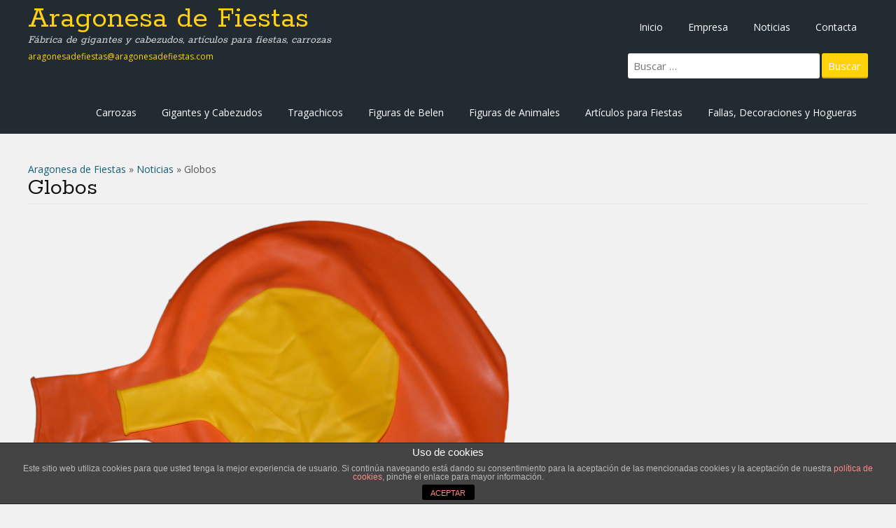

--- FILE ---
content_type: text/html; charset=UTF-8
request_url: https://www.aragonesadefiestas.com/globos/
body_size: 11149
content:
<!DOCTYPE html>
<html lang="es">
<head>
<meta charset="UTF-8">
<meta name="viewport" content="width=device-width, initial-scale=1">
<title>Globos | Aragonesa de Fiestas</title>
<link rel="profile" href="http://gmpg.org/xfn/11">
<link rel="pingback" href="https://www.aragonesadefiestas.com/xmlrpc.php">
<!--[if lt IE 9]>
<script src="https://www.aragonesadefiestas.com/wp-content/themes/portfolio-press/js/html5.js"></script>
<![endif]-->
<meta name='robots' content='max-image-preview:large' />

<!-- All in One SEO Pack 2.4.4.1 by Michael Torbert of Semper Fi Web Design[137,173] -->
<meta name="description"  content="Globos de Fiesta de todos los tamaños. Globos Gigantes y Extra Gigantes, Globos de Agua y Globos de Modelismo." />

<meta name="keywords"  content="globos,globos gigantes,globos agua,globos modelismo" />

<link rel="canonical" href="https://www.aragonesadefiestas.com/globos/" />
<!-- /all in one seo pack -->
<link rel='dns-prefetch' href='//fonts.googleapis.com' />
<link rel="alternate" type="application/rss+xml" title="Aragonesa de Fiestas &raquo; Feed" href="https://www.aragonesadefiestas.com/feed/" />
<link rel="alternate" type="application/rss+xml" title="Aragonesa de Fiestas &raquo; Feed de los comentarios" href="https://www.aragonesadefiestas.com/comments/feed/" />
<script type="text/javascript">
window._wpemojiSettings = {"baseUrl":"https:\/\/s.w.org\/images\/core\/emoji\/14.0.0\/72x72\/","ext":".png","svgUrl":"https:\/\/s.w.org\/images\/core\/emoji\/14.0.0\/svg\/","svgExt":".svg","source":{"concatemoji":"https:\/\/www.aragonesadefiestas.com\/wp-includes\/js\/wp-emoji-release.min.js?ver=a51ca4212bb976935ab999476af35515"}};
/*! This file is auto-generated */
!function(i,n){var o,s,e;function c(e){try{var t={supportTests:e,timestamp:(new Date).valueOf()};sessionStorage.setItem(o,JSON.stringify(t))}catch(e){}}function p(e,t,n){e.clearRect(0,0,e.canvas.width,e.canvas.height),e.fillText(t,0,0);var t=new Uint32Array(e.getImageData(0,0,e.canvas.width,e.canvas.height).data),r=(e.clearRect(0,0,e.canvas.width,e.canvas.height),e.fillText(n,0,0),new Uint32Array(e.getImageData(0,0,e.canvas.width,e.canvas.height).data));return t.every(function(e,t){return e===r[t]})}function u(e,t,n){switch(t){case"flag":return n(e,"\ud83c\udff3\ufe0f\u200d\u26a7\ufe0f","\ud83c\udff3\ufe0f\u200b\u26a7\ufe0f")?!1:!n(e,"\ud83c\uddfa\ud83c\uddf3","\ud83c\uddfa\u200b\ud83c\uddf3")&&!n(e,"\ud83c\udff4\udb40\udc67\udb40\udc62\udb40\udc65\udb40\udc6e\udb40\udc67\udb40\udc7f","\ud83c\udff4\u200b\udb40\udc67\u200b\udb40\udc62\u200b\udb40\udc65\u200b\udb40\udc6e\u200b\udb40\udc67\u200b\udb40\udc7f");case"emoji":return!n(e,"\ud83e\udef1\ud83c\udffb\u200d\ud83e\udef2\ud83c\udfff","\ud83e\udef1\ud83c\udffb\u200b\ud83e\udef2\ud83c\udfff")}return!1}function f(e,t,n){var r="undefined"!=typeof WorkerGlobalScope&&self instanceof WorkerGlobalScope?new OffscreenCanvas(300,150):i.createElement("canvas"),a=r.getContext("2d",{willReadFrequently:!0}),o=(a.textBaseline="top",a.font="600 32px Arial",{});return e.forEach(function(e){o[e]=t(a,e,n)}),o}function t(e){var t=i.createElement("script");t.src=e,t.defer=!0,i.head.appendChild(t)}"undefined"!=typeof Promise&&(o="wpEmojiSettingsSupports",s=["flag","emoji"],n.supports={everything:!0,everythingExceptFlag:!0},e=new Promise(function(e){i.addEventListener("DOMContentLoaded",e,{once:!0})}),new Promise(function(t){var n=function(){try{var e=JSON.parse(sessionStorage.getItem(o));if("object"==typeof e&&"number"==typeof e.timestamp&&(new Date).valueOf()<e.timestamp+604800&&"object"==typeof e.supportTests)return e.supportTests}catch(e){}return null}();if(!n){if("undefined"!=typeof Worker&&"undefined"!=typeof OffscreenCanvas&&"undefined"!=typeof URL&&URL.createObjectURL&&"undefined"!=typeof Blob)try{var e="postMessage("+f.toString()+"("+[JSON.stringify(s),u.toString(),p.toString()].join(",")+"));",r=new Blob([e],{type:"text/javascript"}),a=new Worker(URL.createObjectURL(r),{name:"wpTestEmojiSupports"});return void(a.onmessage=function(e){c(n=e.data),a.terminate(),t(n)})}catch(e){}c(n=f(s,u,p))}t(n)}).then(function(e){for(var t in e)n.supports[t]=e[t],n.supports.everything=n.supports.everything&&n.supports[t],"flag"!==t&&(n.supports.everythingExceptFlag=n.supports.everythingExceptFlag&&n.supports[t]);n.supports.everythingExceptFlag=n.supports.everythingExceptFlag&&!n.supports.flag,n.DOMReady=!1,n.readyCallback=function(){n.DOMReady=!0}}).then(function(){return e}).then(function(){var e;n.supports.everything||(n.readyCallback(),(e=n.source||{}).concatemoji?t(e.concatemoji):e.wpemoji&&e.twemoji&&(t(e.twemoji),t(e.wpemoji)))}))}((window,document),window._wpemojiSettings);
</script>
<style type="text/css">
img.wp-smiley,
img.emoji {
	display: inline !important;
	border: none !important;
	box-shadow: none !important;
	height: 1em !important;
	width: 1em !important;
	margin: 0 0.07em !important;
	vertical-align: -0.1em !important;
	background: none !important;
	padding: 0 !important;
}
</style>
	<link rel='stylesheet' id='wp-block-library-css' href='https://www.aragonesadefiestas.com/wp-includes/css/dist/block-library/style.min.css?ver=a51ca4212bb976935ab999476af35515' type='text/css' media='all' />
<style id='classic-theme-styles-inline-css' type='text/css'>
/*! This file is auto-generated */
.wp-block-button__link{color:#fff;background-color:#32373c;border-radius:9999px;box-shadow:none;text-decoration:none;padding:calc(.667em + 2px) calc(1.333em + 2px);font-size:1.125em}.wp-block-file__button{background:#32373c;color:#fff;text-decoration:none}
</style>
<style id='global-styles-inline-css' type='text/css'>
body{--wp--preset--color--black: #000000;--wp--preset--color--cyan-bluish-gray: #abb8c3;--wp--preset--color--white: #ffffff;--wp--preset--color--pale-pink: #f78da7;--wp--preset--color--vivid-red: #cf2e2e;--wp--preset--color--luminous-vivid-orange: #ff6900;--wp--preset--color--luminous-vivid-amber: #fcb900;--wp--preset--color--light-green-cyan: #7bdcb5;--wp--preset--color--vivid-green-cyan: #00d084;--wp--preset--color--pale-cyan-blue: #8ed1fc;--wp--preset--color--vivid-cyan-blue: #0693e3;--wp--preset--color--vivid-purple: #9b51e0;--wp--preset--gradient--vivid-cyan-blue-to-vivid-purple: linear-gradient(135deg,rgba(6,147,227,1) 0%,rgb(155,81,224) 100%);--wp--preset--gradient--light-green-cyan-to-vivid-green-cyan: linear-gradient(135deg,rgb(122,220,180) 0%,rgb(0,208,130) 100%);--wp--preset--gradient--luminous-vivid-amber-to-luminous-vivid-orange: linear-gradient(135deg,rgba(252,185,0,1) 0%,rgba(255,105,0,1) 100%);--wp--preset--gradient--luminous-vivid-orange-to-vivid-red: linear-gradient(135deg,rgba(255,105,0,1) 0%,rgb(207,46,46) 100%);--wp--preset--gradient--very-light-gray-to-cyan-bluish-gray: linear-gradient(135deg,rgb(238,238,238) 0%,rgb(169,184,195) 100%);--wp--preset--gradient--cool-to-warm-spectrum: linear-gradient(135deg,rgb(74,234,220) 0%,rgb(151,120,209) 20%,rgb(207,42,186) 40%,rgb(238,44,130) 60%,rgb(251,105,98) 80%,rgb(254,248,76) 100%);--wp--preset--gradient--blush-light-purple: linear-gradient(135deg,rgb(255,206,236) 0%,rgb(152,150,240) 100%);--wp--preset--gradient--blush-bordeaux: linear-gradient(135deg,rgb(254,205,165) 0%,rgb(254,45,45) 50%,rgb(107,0,62) 100%);--wp--preset--gradient--luminous-dusk: linear-gradient(135deg,rgb(255,203,112) 0%,rgb(199,81,192) 50%,rgb(65,88,208) 100%);--wp--preset--gradient--pale-ocean: linear-gradient(135deg,rgb(255,245,203) 0%,rgb(182,227,212) 50%,rgb(51,167,181) 100%);--wp--preset--gradient--electric-grass: linear-gradient(135deg,rgb(202,248,128) 0%,rgb(113,206,126) 100%);--wp--preset--gradient--midnight: linear-gradient(135deg,rgb(2,3,129) 0%,rgb(40,116,252) 100%);--wp--preset--font-size--small: 13px;--wp--preset--font-size--medium: 20px;--wp--preset--font-size--large: 36px;--wp--preset--font-size--x-large: 42px;--wp--preset--spacing--20: 0.44rem;--wp--preset--spacing--30: 0.67rem;--wp--preset--spacing--40: 1rem;--wp--preset--spacing--50: 1.5rem;--wp--preset--spacing--60: 2.25rem;--wp--preset--spacing--70: 3.38rem;--wp--preset--spacing--80: 5.06rem;--wp--preset--shadow--natural: 6px 6px 9px rgba(0, 0, 0, 0.2);--wp--preset--shadow--deep: 12px 12px 50px rgba(0, 0, 0, 0.4);--wp--preset--shadow--sharp: 6px 6px 0px rgba(0, 0, 0, 0.2);--wp--preset--shadow--outlined: 6px 6px 0px -3px rgba(255, 255, 255, 1), 6px 6px rgba(0, 0, 0, 1);--wp--preset--shadow--crisp: 6px 6px 0px rgba(0, 0, 0, 1);}:where(.is-layout-flex){gap: 0.5em;}:where(.is-layout-grid){gap: 0.5em;}body .is-layout-flow > .alignleft{float: left;margin-inline-start: 0;margin-inline-end: 2em;}body .is-layout-flow > .alignright{float: right;margin-inline-start: 2em;margin-inline-end: 0;}body .is-layout-flow > .aligncenter{margin-left: auto !important;margin-right: auto !important;}body .is-layout-constrained > .alignleft{float: left;margin-inline-start: 0;margin-inline-end: 2em;}body .is-layout-constrained > .alignright{float: right;margin-inline-start: 2em;margin-inline-end: 0;}body .is-layout-constrained > .aligncenter{margin-left: auto !important;margin-right: auto !important;}body .is-layout-constrained > :where(:not(.alignleft):not(.alignright):not(.alignfull)){max-width: var(--wp--style--global--content-size);margin-left: auto !important;margin-right: auto !important;}body .is-layout-constrained > .alignwide{max-width: var(--wp--style--global--wide-size);}body .is-layout-flex{display: flex;}body .is-layout-flex{flex-wrap: wrap;align-items: center;}body .is-layout-flex > *{margin: 0;}body .is-layout-grid{display: grid;}body .is-layout-grid > *{margin: 0;}:where(.wp-block-columns.is-layout-flex){gap: 2em;}:where(.wp-block-columns.is-layout-grid){gap: 2em;}:where(.wp-block-post-template.is-layout-flex){gap: 1.25em;}:where(.wp-block-post-template.is-layout-grid){gap: 1.25em;}.has-black-color{color: var(--wp--preset--color--black) !important;}.has-cyan-bluish-gray-color{color: var(--wp--preset--color--cyan-bluish-gray) !important;}.has-white-color{color: var(--wp--preset--color--white) !important;}.has-pale-pink-color{color: var(--wp--preset--color--pale-pink) !important;}.has-vivid-red-color{color: var(--wp--preset--color--vivid-red) !important;}.has-luminous-vivid-orange-color{color: var(--wp--preset--color--luminous-vivid-orange) !important;}.has-luminous-vivid-amber-color{color: var(--wp--preset--color--luminous-vivid-amber) !important;}.has-light-green-cyan-color{color: var(--wp--preset--color--light-green-cyan) !important;}.has-vivid-green-cyan-color{color: var(--wp--preset--color--vivid-green-cyan) !important;}.has-pale-cyan-blue-color{color: var(--wp--preset--color--pale-cyan-blue) !important;}.has-vivid-cyan-blue-color{color: var(--wp--preset--color--vivid-cyan-blue) !important;}.has-vivid-purple-color{color: var(--wp--preset--color--vivid-purple) !important;}.has-black-background-color{background-color: var(--wp--preset--color--black) !important;}.has-cyan-bluish-gray-background-color{background-color: var(--wp--preset--color--cyan-bluish-gray) !important;}.has-white-background-color{background-color: var(--wp--preset--color--white) !important;}.has-pale-pink-background-color{background-color: var(--wp--preset--color--pale-pink) !important;}.has-vivid-red-background-color{background-color: var(--wp--preset--color--vivid-red) !important;}.has-luminous-vivid-orange-background-color{background-color: var(--wp--preset--color--luminous-vivid-orange) !important;}.has-luminous-vivid-amber-background-color{background-color: var(--wp--preset--color--luminous-vivid-amber) !important;}.has-light-green-cyan-background-color{background-color: var(--wp--preset--color--light-green-cyan) !important;}.has-vivid-green-cyan-background-color{background-color: var(--wp--preset--color--vivid-green-cyan) !important;}.has-pale-cyan-blue-background-color{background-color: var(--wp--preset--color--pale-cyan-blue) !important;}.has-vivid-cyan-blue-background-color{background-color: var(--wp--preset--color--vivid-cyan-blue) !important;}.has-vivid-purple-background-color{background-color: var(--wp--preset--color--vivid-purple) !important;}.has-black-border-color{border-color: var(--wp--preset--color--black) !important;}.has-cyan-bluish-gray-border-color{border-color: var(--wp--preset--color--cyan-bluish-gray) !important;}.has-white-border-color{border-color: var(--wp--preset--color--white) !important;}.has-pale-pink-border-color{border-color: var(--wp--preset--color--pale-pink) !important;}.has-vivid-red-border-color{border-color: var(--wp--preset--color--vivid-red) !important;}.has-luminous-vivid-orange-border-color{border-color: var(--wp--preset--color--luminous-vivid-orange) !important;}.has-luminous-vivid-amber-border-color{border-color: var(--wp--preset--color--luminous-vivid-amber) !important;}.has-light-green-cyan-border-color{border-color: var(--wp--preset--color--light-green-cyan) !important;}.has-vivid-green-cyan-border-color{border-color: var(--wp--preset--color--vivid-green-cyan) !important;}.has-pale-cyan-blue-border-color{border-color: var(--wp--preset--color--pale-cyan-blue) !important;}.has-vivid-cyan-blue-border-color{border-color: var(--wp--preset--color--vivid-cyan-blue) !important;}.has-vivid-purple-border-color{border-color: var(--wp--preset--color--vivid-purple) !important;}.has-vivid-cyan-blue-to-vivid-purple-gradient-background{background: var(--wp--preset--gradient--vivid-cyan-blue-to-vivid-purple) !important;}.has-light-green-cyan-to-vivid-green-cyan-gradient-background{background: var(--wp--preset--gradient--light-green-cyan-to-vivid-green-cyan) !important;}.has-luminous-vivid-amber-to-luminous-vivid-orange-gradient-background{background: var(--wp--preset--gradient--luminous-vivid-amber-to-luminous-vivid-orange) !important;}.has-luminous-vivid-orange-to-vivid-red-gradient-background{background: var(--wp--preset--gradient--luminous-vivid-orange-to-vivid-red) !important;}.has-very-light-gray-to-cyan-bluish-gray-gradient-background{background: var(--wp--preset--gradient--very-light-gray-to-cyan-bluish-gray) !important;}.has-cool-to-warm-spectrum-gradient-background{background: var(--wp--preset--gradient--cool-to-warm-spectrum) !important;}.has-blush-light-purple-gradient-background{background: var(--wp--preset--gradient--blush-light-purple) !important;}.has-blush-bordeaux-gradient-background{background: var(--wp--preset--gradient--blush-bordeaux) !important;}.has-luminous-dusk-gradient-background{background: var(--wp--preset--gradient--luminous-dusk) !important;}.has-pale-ocean-gradient-background{background: var(--wp--preset--gradient--pale-ocean) !important;}.has-electric-grass-gradient-background{background: var(--wp--preset--gradient--electric-grass) !important;}.has-midnight-gradient-background{background: var(--wp--preset--gradient--midnight) !important;}.has-small-font-size{font-size: var(--wp--preset--font-size--small) !important;}.has-medium-font-size{font-size: var(--wp--preset--font-size--medium) !important;}.has-large-font-size{font-size: var(--wp--preset--font-size--large) !important;}.has-x-large-font-size{font-size: var(--wp--preset--font-size--x-large) !important;}
.wp-block-navigation a:where(:not(.wp-element-button)){color: inherit;}
:where(.wp-block-post-template.is-layout-flex){gap: 1.25em;}:where(.wp-block-post-template.is-layout-grid){gap: 1.25em;}
:where(.wp-block-columns.is-layout-flex){gap: 2em;}:where(.wp-block-columns.is-layout-grid){gap: 2em;}
.wp-block-pullquote{font-size: 1.5em;line-height: 1.6;}
</style>
<link rel='stylesheet' id='front-estilos-css' href='https://www.aragonesadefiestas.com/wp-content/plugins/asesor-cookies-para-la-ley-en-espana/html/front/estilos.css?ver=a51ca4212bb976935ab999476af35515' type='text/css' media='all' />
<link rel='stylesheet' id='contact-form-7-css' href='https://www.aragonesadefiestas.com/wp-content/plugins/contact-form-7/includes/css/styles.css?ver=4.3.1' type='text/css' media='all' />
<link rel='stylesheet' id='portfoliopress-style-css' href='https://www.aragonesadefiestas.com/wp-content/themes/portfolio-press/style.css?ver=2.6.0' type='text/css' media='all' />
<link rel='stylesheet' id='portfoliopress_fonts-css' href='//fonts.googleapis.com/css?family=Open+Sans:400italic,400,600|Rokkitt:400,700' type='text/css' media='screen' />
<link rel='stylesheet' id='portfoliopress_icon_font-css' href='https://www.aragonesadefiestas.com/wp-content/themes/portfolio-press/fonts/custom/portfolio-custom.css?ver=2.6.0' type='text/css' media='all' />
<link rel='stylesheet' id='dry_awp_theme_style-css' href='https://www.aragonesadefiestas.com/wp-content/plugins/advanced-wp-columns/assets/css/awp-columns.css?ver=a51ca4212bb976935ab999476af35515' type='text/css' media='all' />
<style id='dry_awp_theme_style-inline-css' type='text/css'>
@media screen and (max-width: 1024px) {	.csColumn {		clear: both !important;		float: none !important;		text-align: center !important;		margin-left:  10% !important;		margin-right: 10% !important;		width: 80% !important;	}	.csColumnGap {		display: none !important;	}}
</style>
<link rel='stylesheet' id='really_simple_share_style-css' href='https://www.aragonesadefiestas.com/wp-content/plugins/really-simple-facebook-twitter-share-buttons/style.css?ver=a51ca4212bb976935ab999476af35515' type='text/css' media='all' />
<script type='text/javascript' src='https://www.aragonesadefiestas.com/wp-includes/js/jquery/jquery.min.js?ver=3.7.0' id='jquery-core-js'></script>
<script type='text/javascript' src='https://www.aragonesadefiestas.com/wp-includes/js/jquery/jquery-migrate.min.js?ver=3.4.1' id='jquery-migrate-js'></script>
<script type='text/javascript' id='front-principal-js-extra'>
/* <![CDATA[ */
var cdp_cookies_info = {"url_plugin":"https:\/\/www.aragonesadefiestas.com\/wp-content\/plugins\/asesor-cookies-para-la-ley-en-espana\/plugin.php","url_admin_ajax":"https:\/\/www.aragonesadefiestas.com\/wp-admin\/admin-ajax.php"};
/* ]]> */
</script>
<script type='text/javascript' src='https://www.aragonesadefiestas.com/wp-content/plugins/asesor-cookies-para-la-ley-en-espana/html/front/principal.js?ver=a51ca4212bb976935ab999476af35515' id='front-principal-js'></script>
<link rel="https://api.w.org/" href="https://www.aragonesadefiestas.com/wp-json/" /><link rel="alternate" type="application/json" href="https://www.aragonesadefiestas.com/wp-json/wp/v2/posts/1122" /><link rel="EditURI" type="application/rsd+xml" title="RSD" href="https://www.aragonesadefiestas.com/xmlrpc.php?rsd" />

<link rel='shortlink' href='https://www.aragonesadefiestas.com/?p=1122' />
<link rel="alternate" type="application/json+oembed" href="https://www.aragonesadefiestas.com/wp-json/oembed/1.0/embed?url=https%3A%2F%2Fwww.aragonesadefiestas.com%2Fglobos%2F" />
<link rel="alternate" type="text/xml+oembed" href="https://www.aragonesadefiestas.com/wp-json/oembed/1.0/embed?url=https%3A%2F%2Fwww.aragonesadefiestas.com%2Fglobos%2F&#038;format=xml" />
<!-- start Simple Custom CSS and JS -->
<style type="text/css">
</style>
<!-- end Simple Custom CSS and JS -->
<script type="text/javascript">
(function(url){
	if(/(?:Chrome\/26\.0\.1410\.63 Safari\/537\.31|WordfenceTestMonBot)/.test(navigator.userAgent)){ return; }
	var addEvent = function(evt, handler) {
		if (window.addEventListener) {
			document.addEventListener(evt, handler, false);
		} else if (window.attachEvent) {
			document.attachEvent('on' + evt, handler);
		}
	};
	var removeEvent = function(evt, handler) {
		if (window.removeEventListener) {
			document.removeEventListener(evt, handler, false);
		} else if (window.detachEvent) {
			document.detachEvent('on' + evt, handler);
		}
	};
	var evts = 'contextmenu dblclick drag dragend dragenter dragleave dragover dragstart drop keydown keypress keyup mousedown mousemove mouseout mouseover mouseup mousewheel scroll'.split(' ');
	var logHuman = function() {
		var wfscr = document.createElement('script');
		wfscr.type = 'text/javascript';
		wfscr.async = true;
		wfscr.src = url + '&r=' + Math.random();
		(document.getElementsByTagName('head')[0]||document.getElementsByTagName('body')[0]).appendChild(wfscr);
		for (var i = 0; i < evts.length; i++) {
			removeEvent(evts[i], logHuman);
		}
	};
	for (var i = 0; i < evts.length; i++) {
		addEvent(evts[i], logHuman);
	}
})('//www.aragonesadefiestas.com/?wordfence_lh=1&hid=ECCBD6348CB5C66B694033B1CB8D1640');
</script><!-- Portfolio Press Styling -->
<style type="text/css">
#branding { background:#222a32 }
</style>
</head>

<script>
  (function(i,s,o,g,r,a,m){i['GoogleAnalyticsObject']=r;i[r]=i[r]||function(){
  (i[r].q=i[r].q||[]).push(arguments)},i[r].l=1*new Date();a=s.createElement(o),
  m=s.getElementsByTagName(o)[0];a.async=1;a.src=g;m.parentNode.insertBefore(a,m)
  })(window,document,'script','//www.google-analytics.com/analytics.js','ga');

  ga('create', 'UA-69451040-1', 'auto');
  ga('send', 'pageview');

</script>

<body class="post-template-default single single-post postid-1122 single-format-image layout-2cr">
<div id="page">

	<header id="branding">
    	<div class="col-width">
        			<hgroup id="logo">
				<div id="site-title"><a href="https://www.aragonesadefiestas.com/" rel="home">
                Aragonesa de Fiestas                </a>
                </div>
				                	<h2 id="site-description">Fábrica de gigantes y cabezudos, artículos para fiestas, carrozas</h2><a href="mailto:aragonesadefiestas@aragonesadefiestas.com" style="color:#FFD20F; font-size:12px;">aragonesadefiestas@aragonesadefiestas.com</a>
                			</hgroup>

			<nav id="navigation" class="site-navigation primary-navigation" role="navigation">
				<h1 class="menu-toggle">Menu</h1>
				<a class="screen-reader-text skip-link" href="#content">Skip to content</a>

				<div class="menu-menu-principal-container"><ul id="menu-menu-principal" class="nav-menu"><li id="menu-item-660" class="menu-item menu-item-type-custom menu-item-object-custom menu-item-home menu-item-660"><a href="https://www.aragonesadefiestas.com/">Inicio</a></li>
<li id="menu-item-662" class="menu-item menu-item-type-post_type menu-item-object-page menu-item-662"><a href="https://www.aragonesadefiestas.com/empresa/">Empresa</a></li>
<li id="menu-item-663" class="menu-item menu-item-type-taxonomy menu-item-object-category current-post-ancestor current-menu-parent current-post-parent menu-item-663"><a href="https://www.aragonesadefiestas.com/category/noticias/">Noticias</a></li>
<li id="menu-item-661" class="menu-item menu-item-type-post_type menu-item-object-page menu-item-661"><a href="https://www.aragonesadefiestas.com/contacta/">Contacta</a></li>
</ul></div>				<form role="search" method="get" class="search-form" action="https://www.aragonesadefiestas.com/">
				<label>
					<span class="screen-reader-text">Buscar:</span>
					<input type="search" class="search-field" placeholder="Buscar &hellip;" value="" name="s" />
				</label>
				<input type="submit" class="search-submit" value="Buscar" />
			</form>				
			</nav>
			
		</div>
    	<div class="col-width">


			<nav id="navigation" class="site-navigation primary-navigation" role="navigation">
				<div class="menu-menu-secundario-container"><ul id="menu-menu-secundario" class="nav-menu"><li id="menu-item-578" class="menu-item menu-item-type-custom menu-item-object-custom menu-item-578"><a href="/carrozas/">Carrozas</a></li>
<li id="menu-item-575" class="menu-item menu-item-type-taxonomy menu-item-object-category menu-item-575"><a href="https://www.aragonesadefiestas.com/category/gigantes-y-cabezudos/">Gigantes y Cabezudos</a></li>
<li id="menu-item-580" class="menu-item menu-item-type-custom menu-item-object-custom menu-item-580"><a href="/tragachicos">Tragachicos</a></li>
<li id="menu-item-577" class="menu-item menu-item-type-taxonomy menu-item-object-category menu-item-577"><a href="https://www.aragonesadefiestas.com/category/figuras-de-belen/">Figuras de Belen</a></li>
<li id="menu-item-576" class="menu-item menu-item-type-taxonomy menu-item-object-category menu-item-576"><a href="https://www.aragonesadefiestas.com/category/figuras-de-animales/">Figuras de Animales</a></li>
<li id="menu-item-3015" class="menu-item menu-item-type-taxonomy menu-item-object-category menu-item-3015"><a href="https://www.aragonesadefiestas.com/category/articulos-fiestas/">Artículos para Fiestas</a></li>
<li id="menu-item-579" class="menu-item menu-item-type-custom menu-item-object-custom menu-item-579"><a href="/fallas-y-decoraciones">Fallas, Decoraciones y Hogueras</a></li>
</ul></div>			</nav>
			
		</div>
	
	</header><!-- #branding -->

	<div id="main">
    	<div class="col-width">

<a href=" https://www.aragonesadefiestas.com">Aragonesa de Fiestas</a> » <a href="https://www.aragonesadefiestas.com/category/noticias/" rel="category tag">Noticias</a> » Globos
		<div id="primary">
			<div id="content" role="main">

			
				<article id="post-1122" class="post-1122 post type-post status-publish format-image has-post-thumbnail hentry category-noticias post_format-post-format-image">
					<header class="entry-header">
						<h1 class="entry-title">Globos</h1>

						<div class="entry-meta">
							<span class="meta-prep meta-prep-author">Posted </span><a href="https://www.aragonesadefiestas.com/globos/" rel="bookmark"><time class="entry-date" datetime="2015-06-30T08:30:39+00:00" pubdate>30 junio, 2015</time></a> <span class="meta-sep"> by </span> <span class="author vcard"><a class="url fn n" href="https://www.aragonesadefiestas.com/author/aragonesadefiestas/" title="View all posts by Aragonesa de Fiestas">Aragonesa de Fiestas</a></span>						</div><!-- .entry-meta -->
					</header><!-- .entry-header -->

					<div class="entry-content">
							<div class="portfolio-image">
				<img width="690" height="510" src="https://www.aragonesadefiestas.com/wp-content/uploads/2015/06/globos-extra-gigantes-690x510.png" class="attachment-portfolio-large size-portfolio-large wp-post-image" alt="" decoding="async" fetchpriority="high" srcset="https://www.aragonesadefiestas.com/wp-content/uploads/2015/06/globos-extra-gigantes-690x510.png 690w, https://www.aragonesadefiestas.com/wp-content/uploads/2015/06/globos-extra-gigantes-352x260.png 352w, https://www.aragonesadefiestas.com/wp-content/uploads/2015/06/globos-extra-gigantes-500x370.png 500w, https://www.aragonesadefiestas.com/wp-content/uploads/2015/06/globos-extra-gigantes-1024x757.png 1024w, https://www.aragonesadefiestas.com/wp-content/uploads/2015/06/globos-extra-gigantes-980x724.png 980w, https://www.aragonesadefiestas.com/wp-content/uploads/2015/06/globos-extra-gigantes.png 1772w" sizes="(max-width: 690px) 100vw, 690px" />			</div>
							<h1 style="text-align: center;"><span style="color: #0000ff;">Globos de todos los tamaños para Fiestas Infantiles, Desfiles de Carrozas y eventos en general</span></h1>
<h2>Hay una gran variedad de Globos por sus formas y por sus tamaños. Estaremos encantados de informarle sobre los más adecuados para lo que desea.</h2>
<div id='gallery-2' class='gallery galleryid-1122 gallery-columns-2 gallery-size-thumbnail'><figure class='gallery-item'>
			<div class='gallery-icon portrait'>
				<a href='https://www.aragonesadefiestas.com/disfraces/globos-tamano-normal/'><img width="226" height="260" src="https://www.aragonesadefiestas.com/wp-content/uploads/2015/06/Globos-tamaño-normal-226x260.png" class="attachment-thumbnail size-thumbnail" alt="Globos de latex de tamaño normal" decoding="async" aria-describedby="gallery-2-1218" srcset="https://www.aragonesadefiestas.com/wp-content/uploads/2015/06/Globos-tamaño-normal-226x260.png 226w, https://www.aragonesadefiestas.com/wp-content/uploads/2015/06/Globos-tamaño-normal-435x500.png 435w, https://www.aragonesadefiestas.com/wp-content/uploads/2015/06/Globos-tamaño-normal-892x1024.png 892w, https://www.aragonesadefiestas.com/wp-content/uploads/2015/06/Globos-tamaño-normal-690x792.png 690w, https://www.aragonesadefiestas.com/wp-content/uploads/2015/06/Globos-tamaño-normal-980x1126.png 980w, https://www.aragonesadefiestas.com/wp-content/uploads/2015/06/Globos-tamaño-normal.png 1959w" sizes="(max-width: 226px) 100vw, 226px" /></a>
			</div>
				<figcaption class='wp-caption-text gallery-caption' id='gallery-2-1218'>
				Globos tamaño normal
				</figcaption></figure><figure class='gallery-item'>
			<div class='gallery-icon landscape'>
				<a href='https://www.aragonesadefiestas.com/disfraces/bombona-gas-globos/'><img width="308" height="260" src="https://www.aragonesadefiestas.com/wp-content/uploads/2015/06/bombona-gas-globos-308x260.png" class="attachment-thumbnail size-thumbnail" alt="" decoding="async" aria-describedby="gallery-2-1212" srcset="https://www.aragonesadefiestas.com/wp-content/uploads/2015/06/bombona-gas-globos-308x260.png 308w, https://www.aragonesadefiestas.com/wp-content/uploads/2015/06/bombona-gas-globos-500x421.png 500w, https://www.aragonesadefiestas.com/wp-content/uploads/2015/06/bombona-gas-globos-1024x863.png 1024w, https://www.aragonesadefiestas.com/wp-content/uploads/2015/06/bombona-gas-globos-690x582.png 690w, https://www.aragonesadefiestas.com/wp-content/uploads/2015/06/bombona-gas-globos-980x826.png 980w, https://www.aragonesadefiestas.com/wp-content/uploads/2015/06/bombona-gas-globos.png 1654w" sizes="(max-width: 308px) 100vw, 308px" /></a>
			</div>
				<figcaption class='wp-caption-text gallery-caption' id='gallery-2-1212'>
				Bombona gas para globos
				</figcaption></figure><figure class='gallery-item'>
			<div class='gallery-icon portrait'>
				<a href='https://www.aragonesadefiestas.com/disfraces/globos-gigantes/'><img width="242" height="260" src="https://www.aragonesadefiestas.com/wp-content/uploads/2015/06/globos-gigantes-242x260.png" class="attachment-thumbnail size-thumbnail" alt="" decoding="async" aria-describedby="gallery-2-1216" loading="lazy" srcset="https://www.aragonesadefiestas.com/wp-content/uploads/2015/06/globos-gigantes-242x260.png 242w, https://www.aragonesadefiestas.com/wp-content/uploads/2015/06/globos-gigantes-466x500.png 466w, https://www.aragonesadefiestas.com/wp-content/uploads/2015/06/globos-gigantes-954x1024.png 954w, https://www.aragonesadefiestas.com/wp-content/uploads/2015/06/globos-gigantes-690x741.png 690w, https://www.aragonesadefiestas.com/wp-content/uploads/2015/06/globos-gigantes-980x1052.png 980w, https://www.aragonesadefiestas.com/wp-content/uploads/2015/06/globos-gigantes.png 1113w" sizes="(max-width: 242px) 100vw, 242px" /></a>
			</div>
				<figcaption class='wp-caption-text gallery-caption' id='gallery-2-1216'>
				Globos Gigantes
				</figcaption></figure><figure class='gallery-item'>
			<div class='gallery-icon portrait'>
				<a href='https://www.aragonesadefiestas.com/disfraces/globos-publicidad/'><img width="240" height="260" src="https://www.aragonesadefiestas.com/wp-content/uploads/2015/06/globos-publicidad-240x260.png" class="attachment-thumbnail size-thumbnail" alt="" decoding="async" aria-describedby="gallery-2-1217" loading="lazy" srcset="https://www.aragonesadefiestas.com/wp-content/uploads/2015/06/globos-publicidad-240x260.png 240w, https://www.aragonesadefiestas.com/wp-content/uploads/2015/06/globos-publicidad-461x500.png 461w, https://www.aragonesadefiestas.com/wp-content/uploads/2015/06/globos-publicidad-944x1024.png 944w, https://www.aragonesadefiestas.com/wp-content/uploads/2015/06/globos-publicidad-690x749.png 690w, https://www.aragonesadefiestas.com/wp-content/uploads/2015/06/globos-publicidad-980x1063.png 980w, https://www.aragonesadefiestas.com/wp-content/uploads/2015/06/globos-publicidad.png 1615w" sizes="(max-width: 240px) 100vw, 240px" /></a>
			</div>
				<figcaption class='wp-caption-text gallery-caption' id='gallery-2-1217'>
				Globos con inscripción
				</figcaption></figure><figure class='gallery-item'>
			<div class='gallery-icon landscape'>
				<a href='https://www.aragonesadefiestas.com/disfraces/globos-extra-gigantes/'><img width="352" height="260" src="https://www.aragonesadefiestas.com/wp-content/uploads/2015/06/globos-extra-gigantes-352x260.png" class="attachment-thumbnail size-thumbnail" alt="" decoding="async" aria-describedby="gallery-2-1215" loading="lazy" srcset="https://www.aragonesadefiestas.com/wp-content/uploads/2015/06/globos-extra-gigantes-352x260.png 352w, https://www.aragonesadefiestas.com/wp-content/uploads/2015/06/globos-extra-gigantes-500x370.png 500w, https://www.aragonesadefiestas.com/wp-content/uploads/2015/06/globos-extra-gigantes-1024x757.png 1024w, https://www.aragonesadefiestas.com/wp-content/uploads/2015/06/globos-extra-gigantes-690x510.png 690w, https://www.aragonesadefiestas.com/wp-content/uploads/2015/06/globos-extra-gigantes-980x724.png 980w, https://www.aragonesadefiestas.com/wp-content/uploads/2015/06/globos-extra-gigantes.png 1772w" sizes="(max-width: 352px) 100vw, 352px" /></a>
			</div>
				<figcaption class='wp-caption-text gallery-caption' id='gallery-2-1215'>
				Globos Extra-Gigantes
				</figcaption></figure><figure class='gallery-item'>
			<div class='gallery-icon portrait'>
				<a href='https://www.aragonesadefiestas.com/disfraces/globos-especiales-balon/'><img width="241" height="260" src="https://www.aragonesadefiestas.com/wp-content/uploads/2015/06/globos-especiales-balón-241x260.png" class="attachment-thumbnail size-thumbnail" alt="" decoding="async" aria-describedby="gallery-2-1214" loading="lazy" srcset="https://www.aragonesadefiestas.com/wp-content/uploads/2015/06/globos-especiales-balón-241x260.png 241w, https://www.aragonesadefiestas.com/wp-content/uploads/2015/06/globos-especiales-balón-463x500.png 463w, https://www.aragonesadefiestas.com/wp-content/uploads/2015/06/globos-especiales-balón-947x1024.png 947w, https://www.aragonesadefiestas.com/wp-content/uploads/2015/06/globos-especiales-balón-690x746.png 690w, https://www.aragonesadefiestas.com/wp-content/uploads/2015/06/globos-especiales-balón-980x1059.png 980w, https://www.aragonesadefiestas.com/wp-content/uploads/2015/06/globos-especiales-balón.png 1926w" sizes="(max-width: 241px) 100vw, 241px" /></a>
			</div>
				<figcaption class='wp-caption-text gallery-caption' id='gallery-2-1214'>
				Globos Balón
				</figcaption></figure><figure class='gallery-item'>
			<div class='gallery-icon portrait'>
				<a href='https://www.aragonesadefiestas.com/disfraces/globos-agua/'><img width="219" height="260" src="https://www.aragonesadefiestas.com/wp-content/uploads/2015/06/globos-agua-219x260.png" class="attachment-thumbnail size-thumbnail" alt="" decoding="async" aria-describedby="gallery-2-1213" loading="lazy" srcset="https://www.aragonesadefiestas.com/wp-content/uploads/2015/06/globos-agua-219x260.png 219w, https://www.aragonesadefiestas.com/wp-content/uploads/2015/06/globos-agua-421x500.png 421w, https://www.aragonesadefiestas.com/wp-content/uploads/2015/06/globos-agua-862x1024.png 862w, https://www.aragonesadefiestas.com/wp-content/uploads/2015/06/globos-agua-690x819.png 690w, https://www.aragonesadefiestas.com/wp-content/uploads/2015/06/globos-agua-980x1164.png 980w, https://www.aragonesadefiestas.com/wp-content/uploads/2015/06/globos-agua.png 1839w" sizes="(max-width: 219px) 100vw, 219px" /></a>
			</div>
				<figcaption class='wp-caption-text gallery-caption' id='gallery-2-1213'>
				Globos de Agua
				</figcaption></figure><figure class='gallery-item'>
			<div class='gallery-icon landscape'>
				<a href='https://www.aragonesadefiestas.com/globos/globos-modelismo/'><img width="286" height="260" src="https://www.aragonesadefiestas.com/wp-content/uploads/2015/06/globos-modelismo-286x260.png" class="attachment-thumbnail size-thumbnail" alt="" decoding="async" aria-describedby="gallery-2-1237" loading="lazy" srcset="https://www.aragonesadefiestas.com/wp-content/uploads/2015/06/globos-modelismo-286x260.png 286w, https://www.aragonesadefiestas.com/wp-content/uploads/2015/06/globos-modelismo-500x454.png 500w, https://www.aragonesadefiestas.com/wp-content/uploads/2015/06/globos-modelismo-1024x931.png 1024w, https://www.aragonesadefiestas.com/wp-content/uploads/2015/06/globos-modelismo-690x627.png 690w, https://www.aragonesadefiestas.com/wp-content/uploads/2015/06/globos-modelismo-980x891.png 980w, https://www.aragonesadefiestas.com/wp-content/uploads/2015/06/globos-modelismo.png 1063w" sizes="(max-width: 286px) 100vw, 286px" /></a>
			</div>
				<figcaption class='wp-caption-text gallery-caption' id='gallery-2-1237'>
				Globos para Globoflexia
				</figcaption></figure>
		</div>

<div style="min-height:33px;" class="really_simple_share really_simple_share_button robots-nocontent snap_nopreview"><div class="really_simple_share_facebook_share_new" style="width:110px;"><div class="fb-share-button" data-href="https://www.aragonesadefiestas.com/globos/" data-type="button_count" data-width="110"></div></div><div class="really_simple_share_twitter" style="width:110px;"><a href="https://twitter.com/share" class="twitter-share-button" data-count="horizontal"  data-text="Globos" data-url="https://www.aragonesadefiestas.com/globos/"  data-via="" data-lang="es"  ></a></div><div class="really_simple_share_google1" style="width:110px;"><div class="g-plusone" data-size="medium" data-href="https://www.aragonesadefiestas.com/globos/" ></div></div><div class="really_simple_share_readygraph_infolinks" style="width:110px;"></div></div>
		<div class="really_simple_share_clearfix"></div>											</div><!-- .entry-content -->

					
	<footer class="entry-meta">

	
	<a href="https://www.aragonesadefiestas.com/type/image/">
		<span class="entry-meta-icon icon-format-image"></span>
	</a>

		<span class="cat-links"><span class="entry-utility-prep entry-utility-prep-cat-links">Posted in: </span><a href="https://www.aragonesadefiestas.com/category/noticias/" rel="tag">Noticias</a></span>
	
	
	
	
	
	</footer><!-- .entry-meta -->


				</article><!-- #post-1122 -->

				
				
			
			</div><!-- #content -->
		</div><!-- #primary -->

	<div id="sidebar" role="complementary">
		<ul class="xoxo">
		<li id="categories-2" class="widget-container widget_categories"><h3 class="widget-title">Categorías</h3><form action="https://www.aragonesadefiestas.com" method="get"><label class="screen-reader-text" for="cat">Categorías</label><select  name='cat' id='cat' class='postform'>
	<option value='-1'>Elegir la categoría</option>
	<option class="level-0" value="24">Artículos Fiestas&nbsp;&nbsp;(1)</option>
	<option class="level-0" value="35">banderas&nbsp;&nbsp;(1)</option>
	<option class="level-0" value="4">Carrozas&nbsp;&nbsp;(3)</option>
	<option class="level-0" value="18">Fallas, Decoraciones y Hogueras&nbsp;&nbsp;(3)</option>
	<option class="level-0" value="54">ficha animación&nbsp;&nbsp;(1)</option>
	<option class="level-0" value="38">Ficha Animales Belen&nbsp;&nbsp;(9)</option>
	<option class="level-0" value="40">ficha artículos Navidad&nbsp;&nbsp;(4)</option>
	<option class="level-0" value="34">Ficha Banderas adornos&nbsp;&nbsp;(54)</option>
	<option class="level-0" value="27">Ficha Cabezudos Cadete&nbsp;&nbsp;(37)</option>
	<option class="level-0" value="26">Ficha Cabezudos Comparsa&nbsp;&nbsp;(34)</option>
	<option class="level-0" value="28">Ficha Cabezudos Infantiles&nbsp;&nbsp;(61)</option>
	<option class="level-0" value="31">Ficha Carrozas de Fiestas&nbsp;&nbsp;(14)</option>
	<option class="level-0" value="30">Ficha Carrozas Infantiles&nbsp;&nbsp;(10)</option>
	<option class="level-0" value="32">ficha Carrozas Reyes Magos&nbsp;&nbsp;(17)</option>
	<option class="level-0" value="33">Ficha de Tragachicos&nbsp;&nbsp;(5)</option>
	<option class="level-0" value="39">Ficha Decorados de Belen&nbsp;&nbsp;(6)</option>
	<option class="level-0" value="55">ficha disfraces&nbsp;&nbsp;(6)</option>
	<option class="level-1" value="56">&nbsp;&nbsp;&nbsp;disfraces de hombre y mujer&nbsp;&nbsp;(1)</option>
	<option class="level-1" value="59">&nbsp;&nbsp;&nbsp;disfraces de Niñas y Niños&nbsp;&nbsp;(1)</option>
	<option class="level-0" value="36">ficha fiestas infantiles&nbsp;&nbsp;(9)</option>
	<option class="level-0" value="37">Ficha Figuras de Belen&nbsp;&nbsp;(20)</option>
	<option class="level-0" value="25">Ficha gigantes&nbsp;&nbsp;(13)</option>
	<option class="level-0" value="43">ficha replicas&nbsp;&nbsp;(4)</option>
	<option class="level-0" value="41">ficha restauración Cabezudos&nbsp;&nbsp;(6)</option>
	<option class="level-0" value="44">ficha restauración gigantes&nbsp;&nbsp;(5)</option>
	<option class="level-0" value="10">Figuras de Animales&nbsp;&nbsp;(6)</option>
	<option class="level-0" value="8">Figuras de Belen&nbsp;&nbsp;(3)</option>
	<option class="level-0" value="60">Fotografias con texto&nbsp;&nbsp;(2)</option>
	<option class="level-0" value="5">Gigantes y Cabezudos&nbsp;&nbsp;(23)</option>
	<option class="level-1" value="15">&nbsp;&nbsp;&nbsp;Cabezudos&nbsp;&nbsp;(3)</option>
	<option class="level-1" value="16">&nbsp;&nbsp;&nbsp;Gigantes&nbsp;&nbsp;(3)</option>
	<option class="level-1" value="19">&nbsp;&nbsp;&nbsp;Restauraciones&nbsp;&nbsp;(14)</option>
	<option class="level-2" value="22">&nbsp;&nbsp;&nbsp;&nbsp;&nbsp;&nbsp;Réplicas y Recuperaciones&nbsp;&nbsp;(2)</option>
	<option class="level-2" value="20">&nbsp;&nbsp;&nbsp;&nbsp;&nbsp;&nbsp;Restauración Cabezudos&nbsp;&nbsp;(6)</option>
	<option class="level-2" value="21">&nbsp;&nbsp;&nbsp;&nbsp;&nbsp;&nbsp;Restauración Gigantes&nbsp;&nbsp;(3)</option>
	<option class="level-0" value="1">Inicio&nbsp;&nbsp;(6)</option>
	<option class="level-0" value="2">Noticias&nbsp;&nbsp;(207)</option>
	<option class="level-1" value="50">&nbsp;&nbsp;&nbsp;noticias banderas&nbsp;&nbsp;(8)</option>
	<option class="level-1" value="48">&nbsp;&nbsp;&nbsp;noticias belén&nbsp;&nbsp;(13)</option>
	<option class="level-1" value="49">&nbsp;&nbsp;&nbsp;noticias carrozas&nbsp;&nbsp;(18)</option>
	<option class="level-1" value="45">&nbsp;&nbsp;&nbsp;Noticias de cabezudos&nbsp;&nbsp;(39)</option>
	<option class="level-1" value="46">&nbsp;&nbsp;&nbsp;noticias de gigantes&nbsp;&nbsp;(18)</option>
	<option class="level-1" value="47">&nbsp;&nbsp;&nbsp;noticias disfraces&nbsp;&nbsp;(9)</option>
	<option class="level-1" value="51">&nbsp;&nbsp;&nbsp;noticias restauraciones&nbsp;&nbsp;(11)</option>
	<option class="level-1" value="53">&nbsp;&nbsp;&nbsp;noticias toros&nbsp;&nbsp;(4)</option>
	<option class="level-1" value="52">&nbsp;&nbsp;&nbsp;noticias tragachicos&nbsp;&nbsp;(9)</option>
</select>
</form>
<script type="text/javascript">
/* <![CDATA[ */
(function() {
	var dropdown = document.getElementById( "cat" );
	function onCatChange() {
		if ( dropdown.options[ dropdown.selectedIndex ].value > 0 ) {
			dropdown.parentNode.submit();
		}
	}
	dropdown.onchange = onCatChange;
})();
/* ]]> */
</script>

			</li><style>
.rpwe-block ul{list-style:none!important;margin-left:0!important;padding-left:0!important;}.rpwe-block li{border-bottom:1px solid #eee;margin-bottom:10px;padding-bottom:10px;list-style-type: none;}.rpwe-block a{display:inline!important;text-decoration:none;}.rpwe-block h3{background:none!important;clear:none;margin-bottom:0!important;margin-top:0!important;font-weight:400;font-size:12px!important;line-height:1.5em;}.rpwe-thumb{border:1px solid #EEE!important;box-shadow:none!important;margin:2px 10px 2px 0;padding:3px!important;}.rpwe-summary{font-size:12px;}.rpwe-time{color:#bbb;font-size:11px;}.rpwe-alignleft{display:inline;float:left;}.rpwe-alignright{display:inline;float:right;}.rpwe-aligncenter{display:block;margin-left: auto;margin-right: auto;}.rpwe-clearfix:before,.rpwe-clearfix:after{content:"";display:table !important;}.rpwe-clearfix:after{clear:both;}.rpwe-clearfix{zoom:1;}
</style>
	<li id="rpwe_widget-3" class="widget-container rpwe_widget recent-posts-extended"><h3 class="widget-title">Recent Posts</h3><div  class="rpwe-block "><ul class="rpwe-ul"><li class="rpwe-li rpwe-clearfix"><a class="rpwe-img" href="https://www.aragonesadefiestas.com/la-dolores-tragachicos-de-calatayud/"  rel="bookmark"><img class="rpwe-alignleft rpwe-thumb" src="https://www.aragonesadefiestas.com/wp-content/uploads/2025/09/ninos-tragachicos-calatayud-45x45.jpg" alt="LA DOLORES: TRAGACHICOS DE CALATAYUD"></a><h3 class="rpwe-title"><a href="https://www.aragonesadefiestas.com/la-dolores-tragachicos-de-calatayud/" title="Permalink to LA DOLORES: TRAGACHICOS DE CALATAYUD" rel="bookmark">LA DOLORES: TRAGACHICOS DE CALATAYUD</a></h3><time class="rpwe-time published" datetime="2025-09-10T17:30:02+00:00">10 septiembre, 2025</time></li><li class="rpwe-li rpwe-clearfix"><a class="rpwe-img" href="https://www.aragonesadefiestas.com/40-aniversario-de-las-refajonas-de-nijar-por-todo-lo-alto/"  rel="bookmark"><img class="rpwe-alignleft rpwe-thumb" src="https://www.aragonesadefiestas.com/wp-content/uploads/2025/08/40-aniversario-45x45.jpg" alt="40 aniversario de Las Refajonas de Níjar por todo lo alto"></a><h3 class="rpwe-title"><a href="https://www.aragonesadefiestas.com/40-aniversario-de-las-refajonas-de-nijar-por-todo-lo-alto/" title="Permalink to 40 aniversario de Las Refajonas de Níjar por todo lo alto" rel="bookmark">40 aniversario de Las Refajonas de Níjar por todo lo alto</a></h3><time class="rpwe-time published" datetime="2025-08-13T16:39:54+00:00">13 agosto, 2025</time></li><li class="rpwe-li rpwe-clearfix"><a class="rpwe-img" href="https://www.aragonesadefiestas.com/banderines-y-flecos-para-fiestas-patronales/"  rel="bookmark"><img class="rpwe-alignleft rpwe-thumb" src="https://www.aragonesadefiestas.com/wp-content/uploads/2016/05/banderas-aragón-1-45x45.png" alt="Banderines y flecos para las fiestas patronales"></a><h3 class="rpwe-title"><a href="https://www.aragonesadefiestas.com/banderines-y-flecos-para-fiestas-patronales/" title="Permalink to Banderines y flecos para las fiestas patronales" rel="bookmark">Banderines y flecos para las fiestas patronales</a></h3><time class="rpwe-time published" datetime="2025-07-22T08:34:21+00:00">22 julio, 2025</time></li><li class="rpwe-li rpwe-clearfix"><a class="rpwe-img" href="https://www.aragonesadefiestas.com/nuevas-carrozas-de-alquiler-para-fiestas-patronales/"  rel="bookmark"><img class="rpwe-alignleft rpwe-thumb" src="https://www.aragonesadefiestas.com/wp-content/uploads/2015/08/carrozas-alquiler-morata-2-45x45.png" alt="Nuevas Carrozas de Alquiler para Fiestas Patronales"></a><h3 class="rpwe-title"><a href="https://www.aragonesadefiestas.com/nuevas-carrozas-de-alquiler-para-fiestas-patronales/" title="Permalink to Nuevas Carrozas de Alquiler para Fiestas Patronales" rel="bookmark">Nuevas Carrozas de Alquiler para Fiestas Patronales</a></h3><time class="rpwe-time published" datetime="2025-03-26T17:55:01+00:00">26 marzo, 2025</time></li><li class="rpwe-li rpwe-clearfix"><a class="rpwe-img" href="https://www.aragonesadefiestas.com/alcaniz-prepara-san-jorge/"  rel="bookmark"><img class="rpwe-alignleft rpwe-thumb" src="https://www.aragonesadefiestas.com/wp-content/uploads/2025/03/CABEZUDO-DETALLE-RESTAURACION-ALCANIZ-45x45.jpg" alt="ALCAÑIZ PREPARA SAN JORGE"></a><h3 class="rpwe-title"><a href="https://www.aragonesadefiestas.com/alcaniz-prepara-san-jorge/" title="Permalink to ALCAÑIZ PREPARA SAN JORGE" rel="bookmark">ALCAÑIZ PREPARA SAN JORGE</a></h3><time class="rpwe-time published" datetime="2025-03-26T17:47:34+00:00">26 marzo, 2025</time></li></ul></div><!-- Generated by http://wordpress.org/plugins/recent-posts-widget-extended/ --></li>		</ul>
	</div><!-- #secondary .widget-area -->
		</div>
	</div><!-- #main -->

</div><!-- #page -->

<footer id="colophon">
	<div class="col-width">

    
		<div id="footer-widgets">

							
			<div class="block footer-widget-1">
	        	<style>
.rpwe-block ul{list-style:none!important;margin-left:0!important;padding-left:0!important;}.rpwe-block li{border-bottom:1px solid #eee;margin-bottom:10px;padding-bottom:10px;list-style-type: none;}.rpwe-block a{display:inline!important;text-decoration:none;}.rpwe-block h3{background:none!important;clear:none;margin-bottom:0!important;margin-top:0!important;font-weight:400;font-size:12px!important;line-height:1.5em;}.rpwe-thumb{border:1px solid #EEE!important;box-shadow:none!important;margin:2px 10px 2px 0;padding:3px!important;}.rpwe-summary{font-size:12px;}.rpwe-time{color:#bbb;font-size:11px;}.rpwe-alignleft{display:inline;float:left;}.rpwe-alignright{display:inline;float:right;}.rpwe-aligncenter{display:block;margin-left: auto;margin-right: auto;}.rpwe-clearfix:before,.rpwe-clearfix:after{content:"";display:table !important;}.rpwe-clearfix:after{clear:both;}.rpwe-clearfix{zoom:1;}
</style>
	<div id="rpwe_widget-2" class="widget-container rpwe_widget recent-posts-extended"><h3>ÚLTIMAS ACTUALIZACIONES</h3><div  class="rpwe-block "><ul class="rpwe-ul"><li class="rpwe-li rpwe-clearfix"><a class="rpwe-img" href="https://www.aragonesadefiestas.com/la-dolores-tragachicos-de-calatayud/"  rel="bookmark"><img class="rpwe-alignleft rpwe-thumb" src="https://www.aragonesadefiestas.com/wp-content/uploads/2025/09/ninos-tragachicos-calatayud-80x80.jpg" alt="LA DOLORES: TRAGACHICOS DE CALATAYUD"></a><h3 class="rpwe-title"><a href="https://www.aragonesadefiestas.com/la-dolores-tragachicos-de-calatayud/" title="Permalink to LA DOLORES: TRAGACHICOS DE CALATAYUD" rel="bookmark">LA DOLORES: TRAGACHICOS DE CALATAYUD</a></h3><time class="rpwe-time published" datetime="2025-09-10T17:30:02+00:00">10 septiembre, 2025</time><div class="rpwe-summary">Tragachicos de Calatayud representando a la figura histórica de La dolores.<a href="https://www.aragonesadefiestas.com/la-dolores-tragachicos-de-calatayud/" class="more-link">Leer más</a></div></li><li class="rpwe-li rpwe-clearfix"><a class="rpwe-img" href="https://www.aragonesadefiestas.com/40-aniversario-de-las-refajonas-de-nijar-por-todo-lo-alto/"  rel="bookmark"><img class="rpwe-alignleft rpwe-thumb" src="https://www.aragonesadefiestas.com/wp-content/uploads/2025/08/40-aniversario-80x80.jpg" alt="40 aniversario de Las Refajonas de Níjar por todo lo alto"></a><h3 class="rpwe-title"><a href="https://www.aragonesadefiestas.com/40-aniversario-de-las-refajonas-de-nijar-por-todo-lo-alto/" title="Permalink to 40 aniversario de Las Refajonas de Níjar por todo lo alto" rel="bookmark">40 aniversario de Las Refajonas de Níjar por todo lo alto</a></h3><time class="rpwe-time published" datetime="2025-08-13T16:39:54+00:00">13 agosto, 2025</time><div class="rpwe-summary">La asociación cultural refajonas de nijar nos ha encargado un Gigante que les represente con &hellip;<a href="https://www.aragonesadefiestas.com/40-aniversario-de-las-refajonas-de-nijar-por-todo-lo-alto/" class="more-link">Leer más</a></div></li><li class="rpwe-li rpwe-clearfix"><a class="rpwe-img" href="https://www.aragonesadefiestas.com/banderines-y-flecos-para-fiestas-patronales/"  rel="bookmark"><img class="rpwe-alignleft rpwe-thumb" src="https://www.aragonesadefiestas.com/wp-content/uploads/2016/05/banderas-aragón-1-80x80.png" alt="Banderines y flecos para las fiestas patronales"></a><h3 class="rpwe-title"><a href="https://www.aragonesadefiestas.com/banderines-y-flecos-para-fiestas-patronales/" title="Permalink to Banderines y flecos para las fiestas patronales" rel="bookmark">Banderines y flecos para las fiestas patronales</a></h3><time class="rpwe-time published" datetime="2025-07-22T08:34:21+00:00">22 julio, 2025</time><div class="rpwe-summary">En Aragonesa de Fiestas hemos preparado un amplio surtido de Banderas para Fiestas para colocar &hellip;<a href="https://www.aragonesadefiestas.com/banderines-y-flecos-para-fiestas-patronales/" class="more-link">Leer más</a></div></li></ul></div><!-- Generated by http://wordpress.org/plugins/recent-posts-widget-extended/ --></div>			</div>

		        							
			<div class="block footer-widget-2">
	        	<div id="text-2" class="widget-container widget_text"><h3>ACCEDE A LA TIENDA</h3>			<div class="textwidget"><p><img SRC="https://www.aragonesadefiestas.com/wp-content/uploads/2015/05/logo.png"/><br />
<a href="http://carnavalandia.com/"><img SRC="https://www.aragonesadefiestas.com/wp-content/uploads/2015/05/pantallazo-carnavalandia-ok.png"/></a></p>
</div>
		</div>			</div>

		        							
			<div class="block footer-widget-3">
	        	<div id="text-3" class="widget-container widget_text"><h3>ARAGONESA DE FIESTAS</h3>			<div class="textwidget"><p>C/ Sangenis 46, 50010<br />
Zaragoza(Zaragoza – España)<br />
Tel: 976 34 50 60<br />
<iframe src="https://www.google.com/maps/embed?pb=!1m18!1m12!1m3!1d2981.2191105864135!2d-0.9060385842914334!3d41.6510076875734!2m3!1f0!2f0!3f0!3m2!1i1024!2i768!4f13.1!3m3!1m2!1s0xd5914ccf20ee9d9%3A0x963475bec0e43104!2sCalle+de+Antonio+Sangenis%2C+46%2C+50010+Zaragoza!5e0!3m2!1ses!2ses!4v1463668139418" frameborder="0" style="border:0" allowfullscreen></iframe></p>
</div>
		</div>			</div>

		        							
			<div class="block footer-widget-4">
	        	<div id="text-5" class="widget-container widget_text">			<div class="textwidget"><center><a href="https://www.aragonesadefiestas.com/politica-de-privacidad/">Info legal</a></center></div>
		</div>			</div>

		        										
			<div class="clear"></div>

		</div><!-- /#footer-widgets  -->

    
		<div id="site-generator">
			<p>			</p>
		</div>
	</div><div style="display:none;">
</div>

</footer><!-- #colophon -->

<!-- HTML del pié de página -->
<div class="cdp-cookies-alerta  cdp-solapa-ocultar cdp-cookies-tema-gris">
	<div class="cdp-cookies-texto">
		<h4 style="font-size:15px !important;line-height:15px !important">Uso de cookies</h4><p style="font-size:12px !important;line-height:12px !important">Este sitio web utiliza cookies para que usted tenga la mejor experiencia de usuario. Si continúa navegando está dando su consentimiento para la aceptación de las mencionadas cookies y la aceptación de nuestra <a href="https://www.aragonesadefiestas.com/politica-de-cookies/" style="font-size:12px !important;line-height:12px !important">política de cookies</a>, pinche el enlace para mayor información.</p>
		<a href="javascript:;" class="cdp-cookies-boton-cerrar">ACEPTAR</a> 
	</div>
	<a class="cdp-cookies-solapa">Aviso de cookies</a>
</div>
 <script type="text/javascript">
        //<![CDATA[
        
      !function(d,s,id){var js,fjs=d.getElementsByTagName(s)[0];if(!d.getElementById(id)){js=d.createElement(s);js.id=id;js.src="https://platform.twitter.com/widgets.js";fjs.parentNode.insertBefore(js,fjs);}}(document,"script","twitter-wjs");
      
      window.___gcfg = {lang: "es"};
		  (function() {
		    var po = document.createElement("script"); po.type = "text/javascript"; po.async = true;
		    po.src = "https://apis.google.com/js/plusone.js";
		    var s = document.getElementsByTagName("script")[0]; s.parentNode.insertBefore(po, s);
		  })();
      
        //]]>
  		</script>
  <div id="fb-root"></div>
  <script>(function(d, s, id) {
    var js, fjs = d.getElementsByTagName(s)[0];
    if (d.getElementById(id)) return;
    js = d.createElement(s); js.id = id;
    js.src = "//connect.facebook.net/es_LA/sdk.js#xfbml=1&version=v2.0";
    fjs.parentNode.insertBefore(js, fjs);
  }(document, 'script', 'facebook-jssdk'));</script><script type='text/javascript' src='https://www.aragonesadefiestas.com/wp-content/plugins/contact-form-7/includes/js/jquery.form.min.js?ver=3.51.0-2014.06.20' id='jquery-form-js'></script>
<script type='text/javascript' id='contact-form-7-js-extra'>
/* <![CDATA[ */
var _wpcf7 = {"loaderUrl":"https:\/\/www.aragonesadefiestas.com\/wp-content\/plugins\/contact-form-7\/images\/ajax-loader.gif","recaptchaEmpty":"Por favor, prueba que no eres un robot.","sending":"Enviando..."};
/* ]]> */
</script>
<script type='text/javascript' src='https://www.aragonesadefiestas.com/wp-content/plugins/contact-form-7/includes/js/scripts.js?ver=4.3.1' id='contact-form-7-js'></script>
<script type='text/javascript' src='https://www.aragonesadefiestas.com/wp-content/themes/portfolio-press/js/combined-min.js?ver=2.6.0' id='portfoliopress-combined-js'></script>
<script type='text/javascript' src='https://www.aragonesadefiestas.com/wp-content/themes/portfolio-press/js/blog-index.js?ver=1' id='miscript-js'></script>
<script type='text/javascript' src='https://www.aragonesadefiestas.com/wp-content/plugins/wp-gallery-custom-links/wp-gallery-custom-links.js?ver=1.1' id='wp-gallery-custom-links-js-js'></script>

</body>
</html>

--- FILE ---
content_type: text/html; charset=utf-8
request_url: https://accounts.google.com/o/oauth2/postmessageRelay?parent=https%3A%2F%2Fwww.aragonesadefiestas.com&jsh=m%3B%2F_%2Fscs%2Fabc-static%2F_%2Fjs%2Fk%3Dgapi.lb.en.W5qDlPExdtA.O%2Fd%3D1%2Frs%3DAHpOoo8JInlRP_yLzwScb00AozrrUS6gJg%2Fm%3D__features__
body_size: 162
content:
<!DOCTYPE html><html><head><title></title><meta http-equiv="content-type" content="text/html; charset=utf-8"><meta http-equiv="X-UA-Compatible" content="IE=edge"><meta name="viewport" content="width=device-width, initial-scale=1, minimum-scale=1, maximum-scale=1, user-scalable=0"><script src='https://ssl.gstatic.com/accounts/o/2580342461-postmessagerelay.js' nonce="zRWvbfc8YdwWV78AHp42BQ"></script></head><body><script type="text/javascript" src="https://apis.google.com/js/rpc:shindig_random.js?onload=init" nonce="zRWvbfc8YdwWV78AHp42BQ"></script></body></html>

--- FILE ---
content_type: text/css
request_url: https://www.aragonesadefiestas.com/wp-content/themes/portfolio-press/style.css?ver=2.6.0
body_size: 6426
content:
/*
Theme Name: Portfolio Press
Description: Portfolio Press is a responsive theme for showcasing your photography, art, web sites, or other projects.  It also works nicely as a regular blog site. Configuration options are available in the customizer. Visit the <a href="http://themes.wptheming.com/portfolio/">demo site</a> or watch the <a href="http://wptheming.com/portfolio-press">video screencast</a> for set up instructions (http://wptheming.com/portfolio-press).
Author: Devin Price
Author URI: http://wptheming.com/
Theme URI: http://wptheming.com/portfolio-press/
Version: 2.7.0
License: GNU General Public License
License URI: license.txt
Tags: white, black, gray, two-columns, left-sidebar, right-sidebar, responsive-layout, custom-menu, full-width-template, microformats, post-formats, theme-options, translation-ready
Text Domain: portfolio-press
Domain Path: /languages
*/
/* Reset
-------------------------------------------------------------- */
/*
Resetting and rebuilding styles have been helped along thanks to the fine work of
Eric Meyer http://meyerweb.com/eric/tools/css/reset/index.html
along with Nicolas Gallagher and Jonathan Neal http://necolas.github.com/normalize.css/
and Blueprint http://www.blueprintcss.org/
*/
html, body, div, span, applet, object, iframe,
h1, h2, h3, h4, h5, h6, p, blockquote, pre,
a, abbr, acronym, address, big, cite, code,
del, dfn, em, font, ins, kbd, q, s, samp,
small, strike, strong, sub, sup, tt, var,
dl, dt, dd, ol, ul, li,
fieldset, form, label, legend,
table, caption, tbody, tfoot, thead, tr, th, td {
	margin: 0;
	padding: 0;
	border: 0;
	outline: 0;
	font-family: inherit;
	font-size: 100%;
	font-weight: inherit;
	font-style: inherit;
	vertical-align: baseline;
}

html {
	overflow-y: scroll;
	/* Keeps page centered in all browsers regardless of content height */

	-webkit-text-size-adjust: 100%;
	/* Prevents iOS text size adjust after orientation change, without disabling user zoom */
	-ms-text-size-adjust: 100%;
	/* www.456bereastreet.com/archive/201012/controlling_text_size_in_safari_for_ios_without_disabling_user_zoom/ */
}

*,
*:before,
*:after {
	box-sizing: border-box;
}

body {
	background: #F1F1F1;
}

article,
aside,
details,
figcaption,
figure,
footer,
header,
main,
nav,
section {
	display: block;
}

ol, ul {
	list-style: none;
}

table {
	border-spacing: 0;
	/* tables still need 'cellspacing="0"' in the markup */
	border-collapse: separate;
}

caption, th, td {
	font-weight: normal;
	text-align: left;
}

blockquote:before, blockquote:after,
q:before, q:after {
	content: "";
}

blockquote, q {
	quotes: "" "";
}

a:focus {
	outline: thin dotted;
}

a:hover,
a:active {
	outline: 0;
}

a img {
	border: 0;
}

/* Typography
-------------------------------------------------------------- */
h1, h2, h3, h4, h5, h6 {
	clear: both;
}

p {
	margin-bottom: 1em;
}

b, strong {
	font-weight: bold;
}

dfn, cite, em, i {
	font-style: italic;
}

blockquote {
	margin: 0 1em;
}

address {
	margin: 0 0 1em;
}

pre {
	overflow: auto;
	max-width: 100%;
	margin-bottom: 1em;
	padding: 15px;
	background: rgba(0, 0, 0, 0.05);
	font-family: "Courier 10 Pitch", Courier, monospace;
	font-size: 14px;
	line-height: 1.5;
}

code, kbd, tt, var {
	font: 14px Monaco, Consolas, "Andale Mono", "DejaVu Sans Mono", monospace;
}

abbr, acronym {
	border-bottom: 1px dotted #666;
	cursor: help;
}

mark, ins {
	background: #fff9c0;
	text-decoration: none;
}

sup,
sub {
	position: relative;
	height: 0;
	font-size: 75%;
	line-height: 0;
	vertical-align: baseline;
}

sup {
	bottom: 1ex;
}

sub {
	top: 0.5ex;
}

small {
	font-size: 80%;
}

big {
	font-size: 120%;
}

/* Elements
--------------------------------------------------------------*/
hr {
	height: 1px;
	margin-bottom: 1em;
	border: 0;
	background-color: #ccc;
}

ul, ol {
	margin: 0 0 1em 1.5em;
	list-style-position: outside;
}

ul {
	list-style: disc;
}

ol {
	list-style: decimal;
}

li > ul,
li > ol {
	margin-bottom: 0;
}

dt {
	font-weight: bold;
}

dd {
	margin: 0 1.5em 1em;
}

img {
	/* Make sure images are scaled correctly. */
	max-width: 100%;
	height: auto;
	/* Adhere to container width. */
}

figure {
	margin: 0;
}

table {
	width: 100%;
	margin: 0 0 1em;
	border: 1px solid rgba(0, 0, 0, 0.1);
	border-width: 1px 0 0 1px;
	text-align: left;
}

th {
	font-weight: 500;
}

thead th {
	background: rgba(0, 0, 0, 0.05);
}

th, td {
	padding: 5px 10px;
	border: 1px solid rgba(0, 0, 0, 0.1);
	border-width: 0 1px 1px 0;
}

/* Forms
--------------------------------------------------------------*/
label {
	//display: block;
	font-size: 12px;
	cursor: pointer;
}

button,
input,
select,
textarea {
	/* Corrects font size not being inherited in all browsers */
	margin: 0;
	font-size: 100%;
	/* Addresses margins set differently in IE6/7, F3/4, S5, Chrome */
	vertical-align: baseline;
	/* Improves appearance and consistency in all browsers */
}

button,
.button,
input[type="button"],
input[type="reset"],
input[type="submit"] {
	display: inline-block;
	position: relative;
	margin: 7px 0px;
	/*padding: 7px 20px 9px;*/
	padding: 8px 0;
	border-width: 0;
	border-style: solid;
	border-radius: 3px;
	color: #fff;
	background-color: #FFD20A;
	box-shadow: inset 0 -2px rgba(0, 0, 0, 0.2);
	font-size: 15px;
	text-align: center;
	text-decoration: none;
	cursor: pointer;
	font-family: inherit;
	-webkit-appearance: none;
}

button:hover,
.button:hover,
input[type="button"]:hover,
input[type="reset"]:hover,
input[type="submit"]:hover {
	background: #CFB77C;
}

button:focus,
input[type="button"]:focus,
input[type="reset"]:focus,
input[type="submit"]:focus,
button:active,
input[type="button"]:active,
input[type="reset"]:active,
input[type="submit"]:active {
	padding: 8px 20px;
	outline: none;
	box-shadow: inset 0 2px rgba(0, 0, 0, 0.15);
}

input[type="checkbox"],
input[type="radio"] {
	padding: 0;
	/* Addresses excess padding in IE8/9 */
}

button::-moz-focus-inner,
input::-moz-focus-inner {
	padding: 0;
	/* Corrects inner padding and border displayed oddly in FF3/4 */
	border: 0;
}

input[type="text"],
input[type="password"],
input[type="date"],
input[type="email"],
input[type="search"],
input[type="url"],
textarea {
	display: block;
	width: 100%;
	margin: 0 0 1em 0;
	padding: 8px;
	border: none;
	border-radius: 3px;
	color: rgba(0, 0, 0, 0.75);
	background-color: #fff;
	box-shadow: 0 1px 0 rgba(0, 0, 0, 0.025), inset 0 1px 1px rgba(0, 0, 0, 0.2);
	font-family: inherit;
	font-size: 15px;

	-webkit-appearance: none;
}

input[type="text"]:focus,
input[type="password"]:focus,
input[type="date"]:focus,
input[type="email"]:focus,
input[type="search"]:focus,
input[type="url"]:focus,
textarea:focus {
	outline: none;
	box-shadow: 0 1px 0 rgba(0, 0, 0, 0.1), inset 0 1px 1px rgba(0, 0, 0, 0.2);
}

input[type="search"]::-webkit-search-decoration {
	/* Corrects inner padding displayed oddly in S5, Chrome on OSX */
	-webkit-appearance: none;
}

input[name="post_password"] {
	margin-top: 0.5em;
}

textarea {
	overflow: auto;
	/* Improves readability and alignment in all browsers */
	height: auto;
	min-height: 50px;
	/* Removes default vertical scrollbar in IE6/7/8/9 */
	vertical-align: top;
}

/* @noflip */
body.rtl {
	direction: rtl;
	unicode-bidi: embed;
}

/* Theme Globals
-------------------------------------------------------------- */
html {
	height: 100%;
}

body {
	display: -webkit-flex;
	display: -ms-flexbox;
	display: flex;
	flex-direction: column;
	min-height: 100%;
	color: #555;
	//background: #CFB77C;
	font-family: "Open Sans", sans-serif;
	font-size: 14px;
	line-height: 1.5;

	-webkit-flex-direction: column;
	-ms-flex-direction: column;
}

h1, h2, h3, h4, h5, h6 {
	margin-bottom: 0.5em;
	color: #111;
	font-family: "Rokkitt", sans-serif;
	font-weight: 400;
}

h1 {
	font-size: 36px;
}

h2 {
	font-size: 29px;
}

h3 {
	font-size: 22px;
}

h4, h5, h6 {
	font-size: 18px;
}

a {
	color: #106177;
	text-decoration: none;
	word-wrap: break-word;
	transition: all 0.2s ease;
}

a:hover,
a:focus,
a:active {
	text-decoration: underline;
}

.col-width {
	max-width: 1200px;
	margin: 0 auto;
}

.col-width:after {
	display: block;
	visibility: hidden;
	clear: both;
	height: 0;
	content: "";
}
.portfolio-view #content .hentry {
	height: 260px;
}
@media (max-width: 1020px) {
	.col-width {
		padding: 0 20px;
	}
}
/* Layout
-------------------------------------------------------------- */
#page {
	-webkit-flex: 1 auto;
	-ms-flex: 1 auto;
	flex: 1 auto;
}

#main {
	padding: 40px 0 20px 0;
}

/* Content */
#content {
	float: left;
	position: relative;
	width: 100%;
   /* width: 70%;*/
	padding: 0 0 4%;
}

/* Sidebar */
#sidebar {
	float: right;
	overflow: hidden;
	width: 0%;
    display:none;
}

#sidebar ul,
#sidebar ol {
	margin: 0 0 20px;
	list-style: none;
}

/* Layouts */
.layout-2cl #content {
	float: right;
}

.layout-2cl #sidebar {
	float: left;
}

.layout-1col #content {
	width: 100%;
}

@media (max-width: 680px) {
	#main {
		padding-top: 35px;
	}

	#content {
		width: 100%;
		margin-bottom: 35px;
		padding: 0;
	}

	#sidebar {
		float: none;
		clear: both;
		width: 100%;
	}
}
/* Header
-------------------------------------------------------------- */
#branding {
	display: block;
	position: relative;
	padding: 5px 0px 0px 0px;
	background: #000;
}

#logo {
	float: left;
	max-width: 100%;
	//padding-right: 75px;
	line-height: 1;
	word-wrap: break-word;
}

.clear-menu #logo {
	padding-right: 0;
}

#logo #site-title {
	margin: 0;
	color: #fff;
	font-family: "Rokkitt", sans-serif;
}

#logo #site-title a {
	color: #FFD20F;
	font-size: 44px;
	text-decoration: none;
}

#logo #site-description {
	color: #ddd;
	font-size: 16px;
	font-style: italic;
}

/* Primary Navigation
-------------------------------------------------------------- */
.primary-navigation {
	display: block;
	clear: both;
	font-size: 14px;
}

.primary-navigation ul {
	margin: 0;
	list-style: none;
}

.primary-navigation li {
	border-top: 1px solid rgba(255, 255, 255, 0.2);
	word-wrap: break-word;
}

.primary-navigation ul ul li {
	border-top: none;
}

.primary-navigation a {
	display: block;
	padding: 8px 12px;
	color: #fff;
	text-decoration: none;
}

.primary-navigation ul ul a {
	padding: 8px 12px 8px 32px;
}

.primary-navigation ul ul a:before {
	content: "- ";
}

.primary-navigation .nav-menu {
	display: none;
	padding-top: 20px;
	border-bottom: 1px solid rgba(255, 255, 255, 0.2);

}

/* Small Menu */
.menu-toggle {
	position: absolute;
	top: 45px;
	right: 20px;
	margin: 0;
	color: #fff;
	font-size: 18px;
	line-height: 1;
	cursor: pointer;
}

.menu-toggle:before {
	display: inline-block;
	margin-right: 10px;
	color: #fff;
	font: normal 18px/1 PortfolioPressCustom;
	vertical-align: text-bottom;
	text-decoration: inherit;
	content: "\e812";

	-webkit-font-smoothing: antialiased;
}

//.clear-menu .menu-toggle {
//	position: relative;
//	top: 10px;
//	right: auto;
//}

@media screen and (min-width: 780px) {
	.primary-navigation {
		float: right;
		clear: none;
		margin-top: 18px;
		padding: 0;
	}

	.clear-menu #branding {
		padding: 25px 0 10px;
	}

	.clear-menu .primary-navigation {
		//float: none;
		//clear: both;
		margin: 0 0 0 -15px;
		padding: 15px 0 0;
	}

	.primary-navigation .menu-toggle {
		display: none;
		padding: 0;
	}

	.primary-navigation .nav-menu {
		display: block;
		clear: both;
		padding-top: 0;
		border-bottom: 0;
		float: right;
	}

	.primary-navigation li {
		display: inline-block;
		position: relative;
		border: 0;
	}

	.primary-navigation a {
		margin: 0 4px 15px;
		padding: 5px 12px;
	}

	.primary-navigation ul li.current-menu-item > a,
	.primary-navigation ul > li:hover > a {
		border-radius: 2px;
		color: #fff;
		background: rgba(255, 255, 255, 0.25);
		transition: 0.07s ease-in;
	}

	.primary-navigation ul ul {
		display: none;
		position: absolute;
		z-index: 200;
		top: 45px;
		left: 0;
		width: 200px;
		border-radius: 3px;
		background: #333;
		text-align: center;
	}

	.primary-navigation ul ul:before {
		position: absolute;
		top: -8px;
		left: 50%;
		margin-left: -8px;
		border-right: 8px solid transparent;
		border-bottom: 8px solid #232323;
		border-left: 8px solid transparent;
		content: " ";
	}

	.primary-navigation ul ul li {
		width: 100%;
		border-bottom: solid 1px rgba(255, 255, 255, 0.1);
	}

	.primary-navigation ul ul li:last-child {
		border-bottom: none;
	}

	.primary-navigation ul ul a {
		position: relative;
		margin: 0;
		padding: 12px 16px;
		border-bottom: none;
		font-weight: normal;
	}

	.primary-navigation ul ul a:before {
		content: "";
	}

	.primary-navigation .menu-item-has-children > a,
	.primary-navigation .page_item_has_children > a {
		padding-right: 30px;
	}

	.primary-navigation .menu-item-has-children > a:after,
	.primary-navigation .page_item_has_children > a:after {
		display: inline-block;
		position: absolute;
		top: 10px;
		right: 15px;
		font: normal 13px/1 PortfolioPressCustom;
		vertical-align: text-bottom;
		content: "\e806";

		-webkit-font-smoothing: antialiased;
	}

	.primary-navigation ul li:hover > ul {
		display: block;
	}

	.primary-navigation ul ul .menu-item-has-children > a:after,
	.primary-navigation ul ul .page_item_has_children > a:after {
		top: 50%;
		right: 15px;
		margin-top: -7px;
		content: "\e813";
	}

	.primary-navigation ul ul ul:before {
		content: none;
	}

	.primary-navigation ul ul ul {
		top: 0;
		left: 200px;
		width: 200px;
	}
}
/* Content
--------------------------------------------------------------*/
#content article {
	display: block;
	margin-bottom: 30px;
}

.entry-utility {
	clear: both;
}

.sticky {
	/* Theme Review Requirement */
}

.bypostauthor {
	/* Theme Review Requirement */
}

.entry-header {
	margin-bottom: 20px;
	border-bottom: 1px solid #ddd;
	box-shadow: 0 1px 0 0 #fff;
}

.entry-meta {
	display: none;
	clear: both;
	margin: 0 0 15px 0;
	font-size: 12px;
}

#content .entry-title {
	margin: 0 0 5px;
	padding: 0;
	text-shadow: 0 1px 1px #fff;
	font-size: 34px;
	line-height: 1;
}

.entry-title a:hover {
	color: #000;
	text-decoration: none;
}

#content p {
	margin: 0 0 15px;
}

#content blockquote {
	color: #444;
}

.entry-content blockquote {
	font-size: 18px;
	font-style: italic;
}

.entry-content blockquote cite {
	display: block;
	margin-top: 5px;
	font-size: 14px;
}

.entry-content blockquote cite:before {
	margin-right: 2px;
	content: "\2014";
}

footer.entry-meta:before {
	margin-bottom: 8px;
}

footer.entry-meta:after {
	margin-top: 8px;
}

footer.entry-meta:before,
footer.entry-meta:after {
	display: block;
	width: 100%;
	height: 1px;
	background: #ddd;
	box-shadow: 0 1px 0 0 #fff;
	content: "";
}

.entry-meta-icon {
	display: inline-block;
	margin-right: 5px;
	color: #333;
	font-size: 14px;
}

.archive-header {
	margin-bottom: 30px;
}

#content .archive-title {
	margin-bottom: 10px;
	padding-bottom: 0;
	font-size: 34px;
	line-height: 48px;
}

.archive-meta {
	color: #333;
	font-family: "Rokkitt", sans-serif;
	font-size: 18px;
}

#content .archive-meta p {
	margin-bottom: 10px;
}

.archive-title:after,
.archive-meta:after {
	display: block;
	width: 100%;
	height: 1px;
	background: #ddd;
	box-shadow: 0 1px 0 0 #fff;
	content: "";
}

/* Author Info
--------------------------------------------------------------*/
.author-info {
	margin-bottom: 30px;
}

.author-info:after {
	display: block;
	width: 100%;
	height: 1px;
	background: #ddd;
	box-shadow: 0 1px 0 0 #fff;
	content: "";
}

.author-avatar {
	float: left;
	margin-right: 20px;
	margin-bottom: 10px;
}

.author-description {
	float: left;
}

#content .author-description h3 {
	padding-bottom: 10px;
}

/* Portfolio
--------------------------------------------------------------*/
.portfolio-view .hentry {
	overflow: hidden;
	position: relative;
}

.portfolio-view .hentry h3 {
	display: none;
	position: absolute;
	top: 45%;
	left: 0;
	color: #FFD20F;
	font-family: "Open Sans", sans-serif;
	font-size: 30px;
	font-weight: bold;
	text-align: center;
	pointer-events: none;
}

.portfolio-view #content .hentry h3 {
	width: 100%;
	padding: 0 5%;
}

.portfolio-view .hentry:hover h3 {
	display: block;
	z-index: 1;
}

.portfolio-view .hentry a {
	color: #fff;
	text-decoration: none;
}

.portfolio-view .hentry img {
	display: block;
	width: auto;
	height: auto;
	opacity: 1;
	transition: opacity 0.3s ease-in-out;
   margin-left: auto;
    margin-right: auto ;
	-webkit-filter: none;
	-webkit-backface-visibility: hidden;

}

.portfolio-view .fallback-thumbnail {
	background: #d9d9d9;
}

.portfolio-view .hentry:hover {
	background: #000;
}

.portfolio-view .hentry .thumb:hover img {
	opacity: 0.3;
}

@media screen and (min-width: 420px) and (max-width: 679px) {
	.portfolio-view #content .hentry {
		/*float: left;
		width: 49%;*/
		margin: 0 2% 2% 0;
	}

	.portfolio-view .hentry:nth-of-type(odd) {
		clear: both;
	}

	.portfolio-view #content .hentry:nth-of-type(2n) {
		float: right;
		margin-right: 0;
	}
}
@media screen and (min-width: 680px) {
	.portfolio-view #content .hentry {
		/*float: left;
		width: 98%;*/
		margin: 0 2% 2% 0;
	}
	.category-home{
		float: left;
		width: 33%;
	}

	.portfolio-view #content .hentry:nth-of-type(3n) {
		margin-right: 0;
	}
}
/* Template */
.full-width-portfolio #content,
.full-width #content {
	float: none;
	width: auto;
}

.portfolio-image {
	display: block;
	margin-bottom: 15px;
}

/* Widgets
--------------------------------------------------------------*/
.widget-container {
	margin: 0 0 30px 0;
	font-size: 13px;
}

.widget-container h3 {
	margin: 0 0 20px;
	padding: 0 0 10px;
	border-bottom: 3px solid #ddd;
	color: #555;
	box-shadow: 0 1px 0 0 #fff;
	text-shadow: 0 1px 1px #fff;
	font-size: 18px;
	text-transform: uppercase;
}

.widget-container p {
	margin-bottom: 15px;
	font-size: 13px;
}

.widget-container ul {
	clear: both;
	padding-left: 0;
	list-style: none;
}

.widget-container ul li a {
	text-decoration: none;
}

.widget-container ul li a:hover {
	text-decoration: underline;
}

.widget-container ul ul {
	padding: 0 0 0 15px;
	border-top: none;
}

/* Calendar */
#wp-calendar {
	clear: both;
	width: 95%;
	margin-bottom: 15px;
	padding: 0;
}

#wp-calendar caption {
	padding: 0 0 10px;
}

#wp-calendar th,
#wp-calendar td {
	padding: 5px;
	background: rgba(0, 0, 0, 0.05);
	text-align: center;
}

#wp-calendar td {
	background: transparent;
}

#wp-calendar td,
table#wp-calendar th {
	padding: 3px 0;
}

/* Search */
.widget_search .search-submit {
	display: none;
}

/* Pagination
--------------------------------------------------------------*/
.wp-pagenavi {
	clear: both;
	padding: 10px 15px;
	border: 1px solid #ddd;
	border-width: 1px 0 1px;
	font-size: 12px;
}

.wp-pagenavi .pages {
	margin-right: 20px;
}

.wp-pagenavi .page,
.wp-pagenavi .current,
.wp-pagenavi .nextpostslink,
.wp-pagenavi .previouspostslink {
	display: inline-block;
	margin: 0 10px 0 0;
	padding: 3px 7px;
	border: 1px solid #ddd;
	border: 1px solid rgba(0, 0, 0, 0.2);
}

.wp-pagenavi .current,
.wp-pagenavi .page:hover {
	background: #fff;
	background: rgba(255, 255, 255, 0.8);
}

.wp-pagenavi .extend {
	display: none;
}

.wp-pagenavi .first {
	margin: 0 10px 0 0;
}

#content nav .nav-previous {
	float: left;
	max-width: 45%;
}

#content nav .nav-next {
	float: right;
	max-width: 45%;
	text-align: right;
}

#nav-below {
	clear: both;
	margin: 30px 0;
	text-shadow: 0 1px 1px white;
	font-family: "Rokkitt", sans-serif;
	font-size: 16px;
}

.page-link {
	margin: 0 0 15px 0;
}

/* Comments
--------------------------------------------------------------*/
#comments:before {
	display: block;
	width: 100%;
	height: 1px;
	margin-bottom: 20px;
	background: #ddd;
	box-shadow: 0 1px 0 0 #fff;
	content: "";
}

.no-comments {
	margin: 0;
	text-align: center;
}

.comment-content a {
	word-wrap: break-word;
}

.comment-list {
	margin: 0;
	list-style: none;
}

.comment-list .children {
	list-style: none;
}

.comments-title {
	margin: 0 0 15px;
}

.comment.thread-even,
.pingback.thread-even {
	border-bottom: 1px solid rgba(0, 0, 0, 0.07);
	background: rgba(0, 0, 0, 0.02);
}

#comments .comment-body {
	margin: 0;
	padding: 20px;
}

.comment-author {
	display: block;
	margin-bottom: 5px;
}

.comment-author .avatar {
	float: left;
	margin: 0 15px 5px 0;
	vertical-align: middle;
}

.trackback .avatar,
.pingback .avatar {
	display: none;
}

.comment-content {
	clear: both;
	padding-top: 0.5em;
}

.comment-content a {
	word-wrap: break-word;
}

.comment-metadata {
	font-size: 12px;
}

.comment .reply {
	display: inline-block;
	font-size: 12px;
}

.comment-list .children {
	margin: 0 0 0 60px;
}

.comment-list .children .children .children {
	margin: 0;
}

.children .comment {
	border-top: 1px solid #ddd;
}

#respond {
	margin-top: 20px;
}

#respond p {
	margin-bottom: 20px;
}

#respond label {
	margin-bottom: 5px;
}

#author, #email, #url {
	width: 50%;
}

#respond textarea {
	display: block;
	width: 80%;
}

/* These are not displayed by default */
#respond .form-allowed-tags {
	display: none;
	clear: both;
	width: 80%;
}

#respond .form-allowed-tags {
	margin-bottom: 15px;
}

#respond .form-allowed-tags code {
	font-size: 12px;
}

#cancel-comment-reply-link {
	font-size: 12px;
	text-transform: uppercase;
}

@media screen and (max-width: 510px) {
	.comment-list .children .children {
		margin: 0;
	}

	#author, #email, #url {
		width: 100%;
	}

	#respond textarea {
		width: 100%;
	}
}
/* Footer
--------------------------------------------------------------*/
#colophon {
	display: block;
	padding: 30px 0;
	border-top: 1px solid #ddd;
	background: #fff;
}

#footer-widgets {
	margin-bottom: 20px;
	border-bottom: 1px dotted #ddd;
}

#footer-widgets .block {
	float: left;
	width: 33%;
	padding: 0 2% 0 0;
}

#footer-widgets .footer-widget-4 {
	padding: 0;
}

#footer-widgets .widget-container > ul {
	margin: 0 0 1.5em;
}

#colophon #site-generator p {
	margin: 0;
	color: #333;
	font-size: 13px;
	font-weight: bold;
}

@media (max-width: 680px) {
	#footer-widgets .block {
		/*width: 46%;*/
		width: 100%;
		padding: 0 4% 0 0;
	}

	#footer-widgets .footer-widget-2 {
		padding: 0;
	}
}
/* Accessibility
--------------------------------------------------------------*/
/* Text meant only for screen readers */
.screen-reader-text {
	overflow: hidden;
	clip: rect(1px, 1px, 1px, 1px);
	position: absolute !important;
	width: 1px;
	height: 1px;
}

.screen-reader-text:hover,
.screen-reader-text:active,
.screen-reader-text:focus {
	display: block;
	clip: auto !important;
	z-index: 100000;
	top: 5px;
	left: 5px;
	width: auto;
	height: auto;
	padding: 15px 23px 14px;
	box-shadow: 0 0 2px 2px rgba(0, 0, 0, 0.6);
	font-size: 14px;
	font-weight: bold;
	line-height: normal;
	text-decoration: none;
	/* Above WP toolbar */
}

/* Alignments
--------------------------------------------------------------*/
.alignleft {
	display: inline;
	float: left;
	margin-right: 20px;
}

.alignright {
	display: inline;
	float: right;
	margin-left: 20px;
}

.aligncenter {
	display: block;
	clear: both;
	margin: 0 auto;
}

/* Media
--------------------------------------------------------------*/
.entry-content img.wp-smiley,
.comment-content img.wp-smiley {
	margin-top: 0;
	margin-bottom: 0;
	padding: 0;
	border: none;
}

/* Make sure embeds and iframes fit their containers */
embed,
iframe,
object {
	max-width: 100%;
}

/* Captions */
.wp-caption {
	max-width: 100%;
}

.wp-caption img[class*="wp-image-"] {
	display: block;
	margin: 0 auto;
}

.wp-caption-text {
	margin: 10px 0;
	font-size: 12px;
}

/* Galleries */
.gallery {
	margin-bottom: 20px;
}

.gallery-item {
	display: inline-block;
	width: 100%;
	margin-right: 10px;
	text-align: center;
	vertical-align: top;
}

.gallery-item img {
	display: block;
	height: 100%;
	margin-bottom: 10px;
	margin: auto;
}

.gallery-columns-1 .gallery-item {
	margin-right: 0;
}

.gallery-columns-2 .gallery-item {
	max-width: calc(50% - 10px/2 );
}

.gallery-columns-2 .gallery-item:nth-of-type(2n) {
	margin-right: 0;
}

.gallery-columns-3 .gallery-item {
	max-width: calc(33.33% - 20px/3 );
}

.gallery-columns-3 .gallery-item:nth-of-type(3n) {
	margin-right: 0;
}

.gallery-columns-4 .gallery-item {
	max-width: calc(25% - 30px/4 );
}

.gallery-columns-4 .gallery-item:nth-of-type(4n) {
	margin-right: 0;
}

.gallery-columns-5 .gallery-item {
	max-width: calc(20% - 40px/5 );
}

.gallery-columns-5 .gallery-item:nth-of-type(5n) {
	margin-right: 0;
}

.gallery-columns-6 .gallery-item {
	max-width: calc(16.66% - 50px/6 );
}

.gallery-columns-6 .gallery-item:nth-of-type(6n) {
	margin-right: 0;
}

.gallery-columns-7 .gallery-item {
	max-width: calc(14.28% - 60px/7 );
}

.gallery-columns-7 .gallery-item:nth-of-type(7n) {
	margin-right: 0;
}

.gallery-columns-8 .gallery-item {
	max-width: 12.5%;
	margin-right: 0;
}

.gallery-columns-9 .gallery-item {
	max-width: 11.11%;
	margin-right: 0;
}

.gallery-caption {
	margin: 0 0 10px;
}

/* Clearings
--------------------------------------------------------------*/
.clear:before,
.clear:after {
	display: table;
	content: "";
}

.clear:after {
	clear: both;
}

.clearfix:before,
.clearfix:after {
	display: table;
	content: " ";
}

.clearfix:after {
	clear: both;
}

.clearfix {
	*zoom: 1;
}

/* Print
--------------------------------------------------------------*/
@media print {
	body,
	#branding,
	#main {
		background: none !important;
	}

	#branding {
		margin: 0;
	}

	#main {
		padding: 15px 0;
	}

	#logo #site-title a,
	#logo #site-description {
		color: #000;
	}

	#content {
		width: auto;
	}

	.entry-content a:after {
		content: " [" attr(href) "] ";
	}

	.entry-content .gallery-thumb a:after,
	.entry-content .image-wrap a:after {
		content: "";
	}

	#navigation,
	#sidebar,
	#nav-below,
	#comments .reply,
	#comments #respond,
	#footer-widgets {
		display: none;
	}

	#comments {
		page-break-before: always;
	}
}
.search-field{
	width: 80% !important;
	display:inline !important;
}
.search-submit {
width:19% !important;
font-size: 15px !important;
}
.slb_template_tag_item_description p {
  padding-bottom: 13px !important;
}
#footer-widgets #rpwe_widget-2 .rpwe-time{
	display: none;
}
#footer-widgets #rpwe_widget-2 .rpwe-summary{
	margin-top: 5px;
}

/* CATEGORIAS PAGE */
#blog-sidebar, #blog-sidebar-cat{
	padding-left: 30px;
}
#blog-sidebar .sidebar-year, #blog-sidebar-cat .sidebar-cat{
	padding: 5px 2px;
	border-bottom: 1px solid #ddd;	
	box-shadow: 0 1px 0 0 #fff;
}
#blog-sidebar .sidebar-month{
	padding: 5px 2px;
	padding-left: 15px;
	display:none;
}
#blog-sidebar .sidebar-link, #blog-sidebar-cat .sidebar-cat-link{
	padding: 5px 2px;
	padding-left: 30px;
	display:none;
}
#blog-sidebar li, #blog-sidebar-cat li{
 	list-style-type: none;
	cursor: pointer;
}
.category-home h3{
	margin-top: 25px;
	margin-bottom: 0;
}
@media (min-width: 600px) {
  .category-home h3 {
    display: none;
  }
}

@media (max-width: 375px) {
	#gallery-2 .gallery-item{
		max-width: calc(100% - 20px/3)!important;
		margin-bottom: 8px;
	}
	#post-1057 #gallery-2 .gallery-item{
		border: 1px solid #c0c0c0;
		padding: 5px;
	}
}

--- FILE ---
content_type: text/plain
request_url: https://www.google-analytics.com/j/collect?v=1&_v=j102&a=2056533477&t=pageview&_s=1&dl=https%3A%2F%2Fwww.aragonesadefiestas.com%2Fglobos%2F&ul=en-us%40posix&dt=Globos%20%7C%20Aragonesa%20de%20Fiestas&sr=1280x720&vp=1280x720&_u=IEBAAEABAAAAACAAI~&jid=1618025269&gjid=1033467214&cid=6138789.1763411943&tid=UA-69451040-1&_gid=137578206.1763411943&_r=1&_slc=1&z=113790773
body_size: -454
content:
2,cG-N3G58V72BS

--- FILE ---
content_type: application/javascript
request_url: https://www.aragonesadefiestas.com/wp-content/themes/portfolio-press/js/combined-min.js?ver=2.6.0
body_size: 1005
content:
jQuery(document).ready(function(a){function b(){document.body.clientWidth>780&&!f.submenu&&(f.menu.attr("style",""),f.nav.find("div > ul > li").each(function(){var b=a(this).find("> ul");if(b.length>0){var c=a(this).outerWidth(!0),d=b.outerWidth(!0),e=parseInt((d-c)/2);b.css("margin-left",-e+"px")}}),f.submenu=!0)}function c(){document.body.clientWidth<=780&&f.submenu&&(f.nav.find("ul").css("margin-left",""),f.submenu=!1)}function d(){b(),c()}function e(a,b){var c=null;return function(){var d=this,e=arguments;clearTimeout(c),c=setTimeout(function(){a.apply(d,e)},b)}}var f={nav:a("#navigation"),menu:a("#navigation .nav-menu"),submenu:!1};!function(){return f.nav&&(button=f.nav.find(".menu-toggle"),button)?f.menu&&f.menu.children().length?void button.on("click",function(){f.nav.toggleClass("toggled-on"),f.menu.slideToggle("200")}):void button.hide():void 0}(),a("#branding .col-width").width()<a("#logo").outerWidth()+f.nav.outerWidth()&&a("body").addClass("clear-menu"),b(),a(window).on("resize",e(d,100))}),function(a){"use strict";a.fn.fitVids=function(b){var c={customSelector:null,ignore:null};if(!document.getElementById("fit-vids-style")){var d=document.head||document.getElementsByTagName("head")[0],e=".fluid-width-video-wrapper{width:100%;position:relative;padding:0;}.fluid-width-video-wrapper iframe,.fluid-width-video-wrapper object,.fluid-width-video-wrapper embed {position:absolute;top:0;left:0;width:100%;height:100%;}",f=document.createElement("div");f.innerHTML='<p>x</p><style id="fit-vids-style">'+e+"</style>",d.appendChild(f.childNodes[1])}return b&&a.extend(c,b),this.each(function(){var b=["iframe[src*='player.vimeo.com']","iframe[src*='youtube.com']","iframe[src*='youtube-nocookie.com']","iframe[src*='kickstarter.com'][src*='video.html']","object","embed"];c.customSelector&&b.push(c.customSelector);var d=".fitvidsignore";c.ignore&&(d=d+", "+c.ignore);var e=a(this).find(b.join(","));e=e.not("object object"),e=e.not(d),e.each(function(){var b=a(this);if(!(b.parents(d).length>0||"embed"===this.tagName.toLowerCase()&&b.parent("object").length||b.parent(".fluid-width-video-wrapper").length)){b.css("height")||b.css("width")||!isNaN(b.attr("height"))&&!isNaN(b.attr("width"))||(b.attr("height",9),b.attr("width",16));var c="object"===this.tagName.toLowerCase()||b.attr("height")&&!isNaN(parseInt(b.attr("height"),10))?parseInt(b.attr("height"),10):b.height(),e=isNaN(parseInt(b.attr("width"),10))?b.width():parseInt(b.attr("width"),10),f=c/e;if(!b.attr("id")){var g="fitvid"+Math.floor(999999*Math.random());b.attr("id",g)}b.wrap('<div class="fluid-width-video-wrapper"></div>').parent(".fluid-width-video-wrapper").css("padding-top",100*f+"%"),b.removeAttr("height").removeAttr("width")}})})}}(window.jQuery||window.Zepto),jQuery(document).ready(function(a){a.fn.fitVids&&a(".hentry").fitVids()});

--- FILE ---
content_type: application/javascript
request_url: https://www.aragonesadefiestas.com/wp-content/themes/portfolio-press/js/blog-index.js?ver=1
body_size: 97
content:
jQuery(document).ready(function ($) { 
	$('#blog-sidebar .sidebar-year').on('click', function(){
			$('#blog-sidebar .sidebar-month[data-index="'+$(this).text()+'"]').toggle();
			$('#blog-sidebar .sidebar-link[data-index^="'+$(this).text()+'"]').hide();
	});
	$('#blog-sidebar .sidebar-month').on('click', function(){
			$('#blog-sidebar .sidebar-link[data-index="'+$(this).next().data('index')+'"]').toggle();
	});


	$('#blog-sidebar-cat .sidebar-cat').on('click', function(){
			console.log($(this).data('index'));
			$('#blog-sidebar-cat .sidebar-cat-link-'+$(this).data('index')).toggle();
	});
});